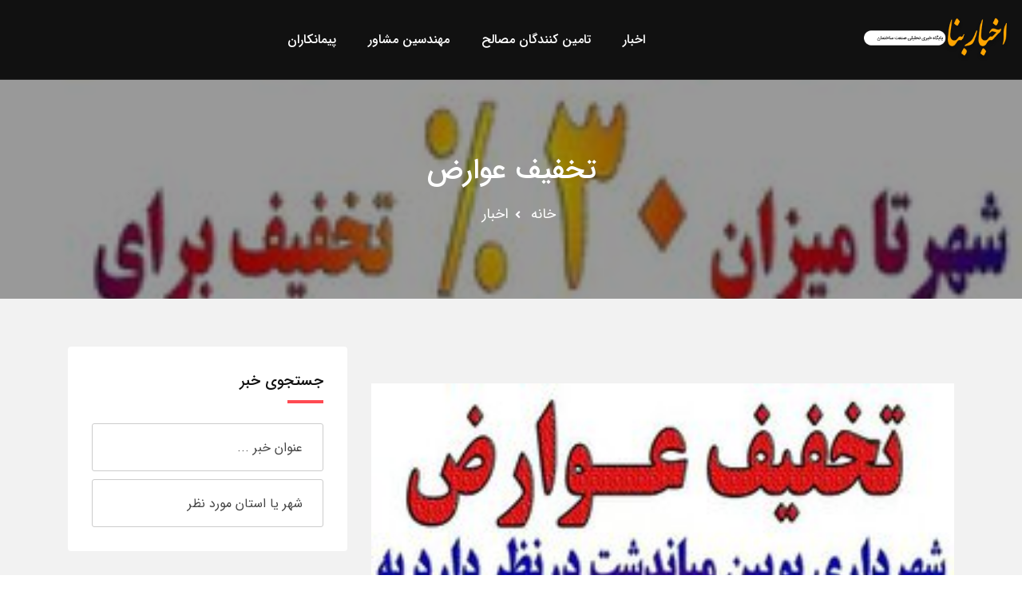

--- FILE ---
content_type: text/html; charset=utf-8
request_url: https://bananews.ir/news/103763/
body_size: 7209
content:
<!DOCTYPE html><html lang="fa"><head><link rel="icon" href="https://bananews.ir/static/bananews/favicon.png"><meta charset="utf-8"><meta name="viewport" content="width=device-width, initial-scale=1, shrink-to-fit=no"><meta http-equiv="X-UA-Compatible" content="ie=edge"><meta name="enamad" content="63374016" /><link rel="stylesheet" href=/static/bananews/css/appv6.css><title>تخفیف عوارض</title><meta name="description" content=""><link rel="canonical" href="https://bananews.ir/news/103763/" /><meta name="twitter:card" content="تخفیف عوارض"><meta name="twitter:title" content="تخفیف عوارض"><meta name="twitter:description" content=""><meta name="description" content=""><meta property="og:description" content=""><meta property="og:image" content="https://bananews.ir/media/post/103763.jpg"><meta name="twitter:image" content="https://bananews.ir/media/post/103763.jpg"></head><body><a href="#wrapper" data-type="section-switch" class="scrollup"><i class="fas fa-angle-double-up"></i></a><div id="wrapper" class="wrapper"><header id="site-header" class="header-one "><div class="header-main header-sticky bg--dark"><div class="container-fluid"><div class="mob-menu-open toggle-menu"><span class="bar"></span><span class="bar"></span><span class="bar"></span><span class="bar"></span></div><div class="row"><div class="col-lg-2 col-5"><div class="site-logo"><a href="/" class="main-logo"><img src="https://bananews.ir/static/bananews/img/logo.png" alt="لوگو بنانیوز"></a><a href="/" class="sticky-logo"><img src="https://bananews.ir/static/bananews/img/logo.png" alt="لوگو بنانیوز"></a></div></div><div class="col-lg-5 col-5 d-lg-flex align-items-center justify-content-end hide_lg"><div class="nav-action-elements"><ul id="profileMenu"></ul></div></div><div class="col-lg-7 col-12 possition-static"><nav class="site-nav"><ul class="site-menu"><li><a  href="/news/">اخبار</a></li><li><a  href="/legal/cat/1/">تامین کنندگان مصالح</a></li><li><a  href="/legal/cat/2/">مهندسین مشاور</a></li><li><a  href="/legal/cat/3/">پیمانکاران</a></li></ul></nav></div><div class="col-lg-3 col-7 d-none d-lg d-lg-flex align-items-center justify-content-end"><div class="nav-action-elements"><ul id="profileMenu2"></ul></div></div></div></div></div></header><!-- Inne Page Banner Area Start Here --><section class="inner-page-banner bg-common inner-page-top-margin overlay-dark-40"  data-bg-image="https://bananews.ir/media/post/103763.jpg" ><div class="container"><div class="row"><div class="col-12"><div class="breadcrumbs-area"><h1>تخفیف عوارض</h1><ul><li><a href="/">خانه</a></li><li><a href="/news/" title="اخبار بنانیوز">اخبار</a></li></ul></div></div></div></div></section><!-- Inne Page Banner Area End Here --><!-- Blog Area Start Here --><section class="single-blog-wrap padding-top-6 padding-bottom-7 bg--accent"><div class="container"><div class="row"><div class="col-lg-8"><div class="single-blog-box"><div class="col-lg-12"><div class="product-box blog-box-layout2"><ins data-revive-zoneid="16" data-revive-id="5f39b7aa9b841b58ffd27ef45a5de3db"></ins><script async src="//daneshin.ir/www/delivery/asyncjs.php"></script></div></div><div class="single-blog-main-thumb"><img src="https://bananews.ir/media/post/103763.jpg" alt="تخفیف عوارض" style="width:100%;"></div><div class="single-blog-content"><ul class="entry-meta"><li><a href="#"><i class="far fa-calendar-alt"></i>پنجشنبه 4 بهمن 1397</a></li><li><a href="#"><i class="fas fa-comments"></i><span>0</span> نظر</a></li></ul><h2 class="item-title">تخفیف عوارض</h2><p><img alt="" src="http://shahrdari-bm.ir/upload/Content/190123_07/photo_2019-01-23_07-49-27.jpg"/></p><a href="http://www.bouinmiandasht.ir/post.aspx?id=802" rel="nofollow" target="_blank">لینک اصل خبر در سایت شهرداری بوئین و میاندشت</a><div style="text-align: center"><div class="addthis_inline_share_toolbox"></div><script type="text/javascript" src="//s7.addthis.com/js/300/addthis_widget.js#pubid=ra-5b32ac85d1a704eb"></script></div><ul class="tag-share"><li><ul class="inner-tag"></ul></li></ul></div><ul class="post-view"><li><a href="/news/103762/" title="فرارسیدن ایام فاطمیه و دهه فجر فاطمی"><i class="fas fa-arrow-right"></i>نوشته قبلی</a></li><li><a href="/news/103764/" title="دستاوردهای چهل ساله انقلاب اسلامی میهمان سری جدید تابلوهای فرهنگ شهروندی">نوشته بعدی<i class="fas fa-arrow-left"></i></a></li></ul><div class="blog-author"><h3 class="inner-item-heading">منبع خبر</h3><div class="media media-none--xs"><img src="https://bananews.ir/media/logo/21fb9172-4526-11ea-a34e-d8d385aa5d02.jpeg" alt="شهرداری بوئین و میاندشت" class="media-img-auto" style="max-width: 130px;"><div class="media-body"><a href=/legal/10137/ title="شهرداری بوئین و میاندشت"><h4 class="author-title">شهرداری بوئین و میاندشت</h4></a><p>شهرداری بوئین و میاندشت یک شهرداری در شهر بوئین و میاندشت می باشد</p><div class="post-date"></div><p></p><ul class="author-social"></ul></div></div></div><div class="leave-comment-box"><div class="single-event-discussion"><h3 class="inner-item-heading">نظرات</h3><form class="discussion-form-box" method="POST"><input type='hidden' name='csrfmiddlewaretoken' value='gLl6wYevgPNchr7djaIzRub00aiku3O442JzyJo2cOFox1ItZ8iEkb93mwnpnrOH' /><input type="hidden" value="103763" name="object_id" /><div class="row gutters-15"><div class="col-md-4 form-group"><input type="text" placeholder="نام" class="form-control" name="name" id="discussion-name"
                    data-error="لطفا نام خود را وارد نمایید" required  oninvalid="setCustomValidity('لطفا مقدار این فیلد را وارد نمایید')" oninput="setCustomValidity('')"><div class="help-block with-errors"></div></div><div class="col-md-4 form-group"><input type="email" placeholder="ایمیل" class="form-control" name="email" id="discussion-email"
                    data-error="لطفا آدرس ایمیل خود را وارد نمایید" required  oninvalid="setCustomValidity('لطفا مقدار این فیلد را وارد نمایید')" oninput="setCustomValidity('')"><div class="help-block with-errors"></div></div><div class="col-md-4 form-group"><input type="text" placeholder="شماره موبایل" class="form-control" name="phone" id="discussion-phone"
                    data-error="لطفا شماره موبایل خود را وارد نمایید" required  oninvalid="setCustomValidity('لطفا مقدار این فیلد را وارد نمایید')" oninput="setCustomValidity('')"><div class="help-block with-errors"></div></div><div class="col-12 form-group"><textarea placeholder="متن پیام" class="textarea form-control" name="message" id="discussion-message"
                        rows="5" cols="20" data-error="لطفا متن پیام خود را وارد نمایید" required  oninvalid="setCustomValidity('لطفا مقدار این فیلد را وارد نمایید')" oninput="setCustomValidity('')"></textarea><div class="help-block with-errors"></div></div><div class="col-12 form-group"><script src='https://www.google.com/recaptcha/api.js?hl=fa' async defer></script><div class="g-recaptcha" data-sitekey="6LfRaEcUAAAAANsdDwRSisTx5ar2IJK6pH3FIHtq" data-callback="enableBtn"></div></div><div class="col-12 form-group margin-b-none" id="enableBtn" name="enableBtn"></div></div></form></div></div></div></div><div class="col-lg-4 sidebar-widget-area sidebar-break-md"><div class="widget widget-box-padding widget-search"><form action="/search" method="GET"><h3 class="widget-title">جستجوی
    
    خبر
    
    
    
    
    
</h3><div class="input-group stylish-input-group" style="margin-bottom: 10px;"><input type="hidden" name="segment" value="news" /><input type="hidden" name="segment_id" value="103763" /><input type="text" name="key" class="form-control" placeholder="عنوان خبر ..."  data-error="لطفا عبارتی برای جستجو وارد نمایید" ></div><div class="input-group stylish-input-group"><input type="text" value="" placeholder="شهر یا استان مورد نظر" class="form-control" name="loc" id="form-email" data-error="شهر یا استان مورد نظر"><span class="input-group-addon"><button type="submit"><span class="flaticon-search" aria-hidden="true"></span></button></span></div></form></div><div class="widget widget-box-padding widget-poster"><div class="item-img"><ins data-revive-zoneid="17" data-revive-id="5f39b7aa9b841b58ffd27ef45a5de3db"></ins></div></div><div class="widget widget-box-padding widget-categories"><h3 class="widget-title">دسته بندی ها</h3><ul class="block-list"><li><a href="/news/cat/256/" title="اخبار مهندسان مشاور"><i class="fas fa-angle-left"></i>اخبار مهندسان مشاور</a></li><li><a href="/news/cat/257/" title="اخبار شهرداری ها"><i class="fas fa-angle-left"></i>اخبار شهرداری ها</a></li><li><a href="/news/cat/258/" title="اخبار شوراهای شهر و روستا"><i class="fas fa-angle-left"></i>اخبار شوراهای شهر و روستا</a></li><li><a href="/news/cat/261/" title="اخبار مسکن و شهرسازی"><i class="fas fa-angle-left"></i>اخبار مسکن و شهرسازی</a></li><li><a href="/news/cat/262/" title="اخبار تولید و توزیع برق"><i class="fas fa-angle-left"></i>اخبار تولید و توزیع برق</a></li><li><a href="/news/cat/189/" title="اخبار مدیریت بحران"><i class="fas fa-angle-left"></i>اخبار مدیریت بحران</a></li><li><a href="/news/cat/190/" title="اخبار آب و فاضلاب"><i class="fas fa-angle-left"></i>اخبار آب و فاضلاب</a></li><li><a href="/news/cat/219/" title="اخبار اقتصاد مسکن"><i class="fas fa-angle-left"></i>اخبار اقتصاد مسکن</a></li><li><a href="/news/cat/221/" title="اخبار محیط زیست"><i class="fas fa-angle-left"></i>اخبار محیط زیست</a></li><li><a href="/news/cat/223/" title="اخبار حمل و نقل"><i class="fas fa-angle-left"></i>اخبار حمل و نقل</a></li><li><a href="/news/cat/228/" title="اخبار گزارش"><i class="fas fa-angle-left"></i>اخبار گزارش</a></li><li><a href="/news/cat/231/" title="اخبار نظام مهندسی"><i class="fas fa-angle-left"></i>اخبار نظام مهندسی</a></li><li><a href="/news/cat/232/" title="اخبار بنیاد مسکن"><i class="fas fa-angle-left"></i>اخبار بنیاد مسکن</a></li><li><a href="/news/cat/233/" title="اخبار انجمن های علمی"><i class="fas fa-angle-left"></i>اخبار انجمن های علمی</a></li><li><a href="/news/cat/235/" title="اخبار ادارات کل راه و شهرسازی"><i class="fas fa-angle-left"></i>اخبار ادارات کل راه و شهرسازی</a></li><li><a href="/news/cat/238/" title="اخبار علمی و پژوهشی"><i class="fas fa-angle-left"></i>اخبار علمی و پژوهشی</a></li><li><a href="/news/cat/244/" title="اخبار وزارت نیرو"><i class="fas fa-angle-left"></i>اخبار وزارت نیرو</a></li><li><a href="/news/cat/246/" title="اخبار وزارت مسکن"><i class="fas fa-angle-left"></i>اخبار وزارت مسکن</a></li><li><a href="/news/cat/249/" title="اخبار صنفی"><i class="fas fa-angle-left"></i>اخبار صنفی</a></li><li><a href="/news/cat/253/" title="اخبار نظام کاردانی"><i class="fas fa-angle-left"></i>اخبار نظام کاردانی</a></li></ul></div><div class="widget widget-box-padding widget-new-rated"><a href="/news/" title="آخرین اخبار بنانیوز"><h3 class="widget-title">آخرین اخبار بنانیوز</h3></a><ul class="block-list"><li class="single-item"><div class="item-img"><a href="/news/354601/" title="اطلاع‌نگاشت| بهسازی و روکش آسفالت بیش از ۲۰۰۰۰ کیلومتر از راه‌های شریانی کشور در سال ۱۴۰۳"><img class="cover_65" src="/media/post/354601.jpg" alt="اطلاع‌نگاشت| بهسازی و روکش آسفالت بیش از ۲۰۰۰۰ کیلومتر از راه‌های شریانی کشور در سال ۱۴۰۳"></a></div><div class="item-content" style="width: 70%;"><h4 class="item-title"><a href="/news/354601/" title="اطلاع‌نگاشت| بهسازی و روکش آسفالت بیش از ۲۰۰۰۰ کیلومتر از راه‌های شریانی کشور در سال ۱۴۰۳">اطلاع‌نگاشت| بهسازی و روکش آسفالت بیش از ۲۰۰۰۰ کیلومتر از راه‌های شریانی کشور در سال ۱۴۰۳</a></h4><div class="item-place"><a href=/legal/10559/ title="پایگاه خبری وزرات راه و شهرسازی">پایگاه خبری وزرات راه و شهرسازی</a></div></div></li><li class="single-item"><div class="item-img"><a href="/news/354600/" title="وضعیت جوی جاده‌ها | پیش‌بینی تغییرات جوی در جاده‌های کشور در روز سه‌شنبه ۱۶ اردیبهشت‌ماه ۱۴۰۴"><img class="cover_65" src="/media/post/354600.jpg" alt="وضعیت جوی جاده‌ها | پیش‌بینی تغییرات جوی در جاده‌های کشور در روز سه‌شنبه ۱۶ اردیبهشت‌ماه ۱۴۰۴"></a></div><div class="item-content" style="width: 70%;"><h4 class="item-title"><a href="/news/354600/" title="وضعیت جوی جاده‌ها | پیش‌بینی تغییرات جوی در جاده‌های کشور در روز سه‌شنبه ۱۶ اردیبهشت‌ماه ۱۴۰۴">وضعیت جوی جاده‌ها | پیش‌بینی تغییرات جوی در جاده‌های کشور در روز سه‌شنبه ۱۶ اردیبهشت‌ماه ۱۴۰۴</a></h4><div class="item-place"><a href=/legal/10559/ title="پایگاه خبری وزرات راه و شهرسازی">پایگاه خبری وزرات راه و شهرسازی</a></div></div></li><li class="single-item"><div class="item-img"><a href="/news/354599/" title="سفر یک روزه وزیر راه و شهرسازی به قطر"><img class="cover_65" src="/media/post/354599.jpg" alt="سفر یک روزه وزیر راه و شهرسازی به قطر"></a></div><div class="item-content" style="width: 70%;"><h4 class="item-title"><a href="/news/354599/" title="سفر یک روزه وزیر راه و شهرسازی به قطر">سفر یک روزه وزیر راه و شهرسازی به قطر</a></h4><div class="item-place"><a href=/legal/10559/ title="پایگاه خبری وزرات راه و شهرسازی">پایگاه خبری وزرات راه و شهرسازی</a></div></div></li><li class="single-item"><div class="item-img"><a href="/news/354598/" title="تحقق وعده وزیر راه و شهرسازی در ارتقای خدمات هواشناسی هوانوردی"><img class="cover_65" src="/media/post/354598.jpg" alt="تحقق وعده وزیر راه و شهرسازی در ارتقای خدمات هواشناسی هوانوردی"></a></div><div class="item-content" style="width: 70%;"><h4 class="item-title"><a href="/news/354598/" title="تحقق وعده وزیر راه و شهرسازی در ارتقای خدمات هواشناسی هوانوردی">تحقق وعده وزیر راه و شهرسازی در ارتقای خدمات هواشناسی هوانوردی</a></h4><div class="item-place"><a href=/legal/10559/ title="پایگاه خبری وزرات راه و شهرسازی">پایگاه خبری وزرات راه و شهرسازی</a></div></div></li><li class="single-item"><div class="item-img"><a href="/news/354597/" title="تشریح اثرات تغییر اقلیم در خلیج فارس"><img class="cover_65" src="/media/post/354597.jpg" alt="تشریح اثرات تغییر اقلیم در خلیج فارس"></a></div><div class="item-content" style="width: 70%;"><h4 class="item-title"><a href="/news/354597/" title="تشریح اثرات تغییر اقلیم در خلیج فارس">تشریح اثرات تغییر اقلیم در خلیج فارس</a></h4><div class="item-place"><a href=/legal/10559/ title="پایگاه خبری وزرات راه و شهرسازی">پایگاه خبری وزرات راه و شهرسازی</a></div></div></li></ul></div><div class="widget widget-box-padding widget-poster"><div class="item-img"><ins data-revive-zoneid="17" data-revive-id="5f39b7aa9b841b58ffd27ef45a5de3db"></ins></div></div><div class="widget widget-box-padding widget-new-rated"><a href="/legal/role/31/" title="رسانه ها"><h3 class="widget-title">رسانه ها</h3></a><ul class="block-list"><li class="single-item"><div class="item-img"><a href=/legal/10547/ title="صدای مهندسی ایران (صما)"><img class="cover_65" src="https://bananews.ir/media/logo/01863800-b806-11e9-ace6-0050560707e6.jpg" alt="صدای مهندسی ایران (صما)"></a></div><div class="item-content" style="width: 70%;"><h4 class="item-title"><a href=/legal/10547/ title="صدای مهندسی ایران (صما)">صدای مهندسی ایران (صما)</a></h4></div></li><li class="single-item"><div class="item-img"><a href=/legal/10559/ title="پایگاه خبری وزرات راه و شهرسازی"><img class="cover_65" src="https://bananews.ir/media/logo/cfd5c70a-b812-11e9-ace6-0050560707e6.jpg" alt="پایگاه خبری وزرات راه و شهرسازی"></a></div><div class="item-content" style="width: 70%;"><h4 class="item-title"><a href=/legal/10559/ title="پایگاه خبری وزرات راه و شهرسازی">پایگاه خبری وزرات راه و شهرسازی</a></h4></div></li><li class="single-item"><div class="item-img"><a href=/legal/10548/ title="مجله آنلاین ساخت و ساز"><img class="cover_65" src="https://bananews.ir/media/logo/29320bc8-b69d-11e9-bd41-0050560707e6.jpg" alt="مجله آنلاین ساخت و ساز"></a></div><div class="item-content" style="width: 70%;"><h4 class="item-title"><a href=/legal/10548/ title="مجله آنلاین ساخت و ساز">مجله آنلاین ساخت و ساز</a></h4></div></li><li class="single-item"><div class="item-img"><a href=/legal/10526/ title="شبکه خبری آب کشور"><img class="cover_65" src="https://bananews.ir/media/logo/39981440-b633-11e9-8655-0050560707e6.png" alt="شبکه خبری آب کشور"></a></div><div class="item-content" style="width: 70%;"><h4 class="item-title"><a href=/legal/10526/ title="شبکه خبری آب کشور">شبکه خبری آب کشور</a></h4></div></li><li class="single-item"><div class="item-img"><a href=/legal/10549/ title="خانه"><img class="cover_65" src="https://bananews.ir/media/logo/d8a7f25c-b69d-11e9-b558-0050560707e6.jpg" alt="خانه"></a></div><div class="item-content" style="width: 70%;"><h4 class="item-title"><a href=/legal/10549/ title="خانه">خانه</a></h4></div></li><li class="single-item"><div class="item-img"><a href=/legal/10554/ title="خبرگزاری تسنیم"><img class="cover_65" src="https://bananews.ir/media/logo/71e37c5a-b80d-11e9-ace6-0050560707e6.png" alt="خبرگزاری تسنیم"></a></div><div class="item-content" style="width: 70%;"><h4 class="item-title"><a href=/legal/10554/ title="خبرگزاری تسنیم">خبرگزاری تسنیم</a></h4></div></li><li class="single-item"><div class="item-img"><a href=/legal/10552/ title="خبرگزاری مهر"><img class="cover_65" src="https://bananews.ir/media/logo/772789a4-b808-11e9-ab61-0050560707e6.jpg" alt="خبرگزاری مهر"></a></div><div class="item-content" style="width: 70%;"><h4 class="item-title"><a href=/legal/10552/ title="خبرگزاری مهر">خبرگزاری مهر</a></h4></div></li><li class="single-item"><div class="item-img"><a href=/legal/10546/ title="پایگاه خبری اخبار ساختمان"><img class="cover_65" src="https://bananews.ir/media/logo/0036303e-b62d-11e9-af00-0050560707e6.png" alt="پایگاه خبری اخبار ساختمان"></a></div><div class="item-content" style="width: 70%;"><h4 class="item-title"><a href=/legal/10546/ title="پایگاه خبری اخبار ساختمان">پایگاه خبری اخبار ساختمان</a></h4></div></li><li class="single-item"><div class="item-img"><a href=/legal/10596/ title="آرمانشهر"><img class="cover_65" src="https://bananews.ir/media/logo/0ade5a84-7bc4-11ec-be64-d8d385aa5d02.jpeg" alt="آرمانشهر"></a></div><div class="item-content" style="width: 70%;"><h4 class="item-title"><a href=/legal/10596/ title="آرمانشهر">آرمانشهر</a></h4></div></li><li class="single-item"><div class="item-img"><a href=/legal/10551/ title="خبرگزاری ایسنا"><img class="cover_65" src="https://bananews.ir/media/logo/96498d2e-b807-11e9-ab61-0050560707e6.jpg" alt="خبرگزاری ایسنا"></a></div><div class="item-content" style="width: 70%;"><h4 class="item-title"><a href=/legal/10551/ title="خبرگزاری ایسنا">خبرگزاری ایسنا</a></h4></div></li><li class="single-item"><div class="item-img"><a href=/legal/10556/ title="روزنامه دنیای اقتصاد"><img class="cover_65" src="https://bananews.ir/media/logo/a0f02fd2-b80f-11e9-ace6-0050560707e6.png" alt="روزنامه دنیای اقتصاد"></a></div><div class="item-content" style="width: 70%;"><h4 class="item-title"><a href=/legal/10556/ title="روزنامه دنیای اقتصاد">روزنامه دنیای اقتصاد</a></h4></div></li><li class="single-item"><div class="item-img"><a href=/legal/5503/ title="پایگاه خبری تحلیلی صنعت ساختمان (بنانیوز)"><img class="cover_65" src="https://bananews.ir/media/logo/9.gif" alt="پایگاه خبری تحلیلی صنعت ساختمان (بنانیوز)"></a></div><div class="item-content" style="width: 70%;"><h4 class="item-title"><a href=/legal/5503/ title="پایگاه خبری تحلیلی صنعت ساختمان (بنانیوز)">پایگاه خبری تحلیلی صنعت ساختمان (بنانیوز)</a></h4></div></li><li class="single-item"><div class="item-img"><a href=/legal/10555/ title="خبرگزاری فارس"><img class="cover_65" src="https://bananews.ir/media/logo/fc3ed930-b80d-11e9-ab61-0050560707e6.jpg" alt="خبرگزاری فارس"></a></div><div class="item-content" style="width: 70%;"><h4 class="item-title"><a href=/legal/10555/ title="خبرگزاری فارس">خبرگزاری فارس</a></h4></div></li><li class="single-item"><div class="item-img"><a href=/legal/10557/ title="خبرگزاری جمهوری اسلامی (ایرنا)"><img class="cover_65" src="https://bananews.ir/media/logo/2c677ae2-b811-11e9-ace6-0050560707e6.png" alt="خبرگزاری جمهوری اسلامی (ایرنا)"></a></div><div class="item-content" style="width: 70%;"><h4 class="item-title"><a href=/legal/10557/ title="خبرگزاری جمهوری اسلامی (ایرنا)">خبرگزاری جمهوری اسلامی (ایرنا)</a></h4></div></li><li class="single-item"><div class="item-img"><a href=/legal/10550/ title="پیام ساختمان"><img class="cover_65" src="https://bananews.ir/media/logo/83982abc-b6a6-11e9-bd41-0050560707e6.jpg" alt="پیام ساختمان"></a></div><div class="item-content" style="width: 70%;"><h4 class="item-title"><a href=/legal/10550/ title="پیام ساختمان">پیام ساختمان</a></h4></div></li><li class="single-item"><div class="item-img"><a href=/legal/10553/ title="باشگاه خبرنگاران جوان"><img class="cover_65" src="https://bananews.ir/media/logo/ba86e6dc-b80c-11e9-ace6-0050560707e6.jpg" alt="باشگاه خبرنگاران جوان"></a></div><div class="item-content" style="width: 70%;"><h4 class="item-title"><a href=/legal/10553/ title="باشگاه خبرنگاران جوان">باشگاه خبرنگاران جوان</a></h4></div></li><li class="single-item"><div class="item-img"><a href=/legal/10558/ title="خبرگزاری کار ایران (ایلنا)"><img class="cover_65" src="https://bananews.ir/media/logo/2ae9f3ce-b812-11e9-ab61-0050560707e6.jpg" alt="خبرگزاری کار ایران (ایلنا)"></a></div><div class="item-content" style="width: 70%;"><h4 class="item-title"><a href=/legal/10558/ title="خبرگزاری کار ایران (ایلنا)">خبرگزاری کار ایران (ایلنا)</a></h4></div></li></ul></div></div></div></div></section><!-- Blog Area End Here --><footer><section class="footer-top-wrap"><div class="container"><div class="row"><div class="single-item col-lg-3 col-md-6 col-12"><div class="footer-box"><div class="footer-logo"><a href="/"><img src="https://bananews.ir/static/bananews/img/logo.png" class="img-fluid" alt="لوگو بنا نیوز"></a></div><div class="footer-about"><p>پایگاه خبری و اطلاع رسانی بنانیوز</p></div><div class="footer-contact-info"><ul><li><i class="fab fa-telegram" style="color: #2775e9;"></i><a href="https://t.me/BanaNews" target="_blank">بنانیوز در تلگرام</a></li></ul></div></div></div><div class="single-item col-lg-3 col-md-6 col-12"><div class="footer-box"><div class="footer-header"><h3>بخش ویژه</h3></div><div class="widget_nav_menu"><ul><li><a href="https://tadbirsaz.org/fa/apply">اپلای دکتری</a></li><li><a href="/news/" title="اخبار عمرانی ایران">اخبار عمرانی ایران</a></li><li><a href="/live/">پخش زنده</a></li><li><a href="/legal/cat/1/">نمایشگاه صنعت ساختمان</a></li></ul></div></div></div><div class="single-item col-lg-3 col-md-6 col-12"><div class="footer-box"><div class="footer-header"><h3>پشتیبانی</h3></div><div class="widget_nav_menu"><ul><li><a href="/about-us/" title="درباره پایگاه خبری ساختمان">درباره ما</a></li><li><a href="/contact-us/" title="تماس با پایگاه خبری صنعت ساختمان">تماس با ما</a></li><li><a href="/p/81585/" title="انتشار اخبار شرکت در بنانیوز">رپورتاژ آگهی در بنانیوز</a></li><li><a href="https://daneshin.ir/website/6">تبلیغات در بنانیوز</a></li></ul></div></div></div><div class="single-item col-lg-3 col-md-6 col-12"><div class="footer-box"><div class="footer-header"><h3>همراهان ما</h3></div><div class="footer-social"><div class="col-lg-6 col-md-6 col-6"><a href="https://www.civilica.com/" title="سیویلیکا"><img src="https://bananews.ir/static/bananews/img/civilica.png" alt="سیویلیکا" /></a></div><div class="col-lg-6 col-md-6 col-6"><div id="div_eRasanehTrustseal_83517"></div><script src="https://trustseal.e-rasaneh.ir/trustseal.js"></script><script>eRasaneh_Trustseal(83517, true);</script></div></div></div></div></div></div></section><section class="footer-bottom-wrap"><div class="container"><div class="copyright">تمامی حقوق این وب سایت متعلق بنانیوز می باشد
            </div></div></section></footer></div><div class="modal fade" id="loginModal" role="dialog"><div class="modal-dialog"><div class="modal-content"><div class="modal-header"><div class="title-default-bold mb-none">ورود</div></div><div id="loginResualt"></div><div class="modal-body"><div class="login-form"><input class="main-input-box" id="login_username" type="text" placeholder="نام کاربری" /><input class="main-input-box" id="login_password" type="password" placeholder="کلمه عبور" /><div class="inline-box mb-5 mt-4"><button class="btn-fill" id="DoLogin" type="submit" value="Login">ورود</button><div><a href="#" data-toggle="modal" data-target="#registerModal">عضویت</a> | 
                        <a href="/remember" style="font-size: 13px;">بازیابی کلمه عبور</a></div></div></div></div></div></div></div><div class="modal fade" id="registerModal" role="dialog"><div class="modal-dialog"><div class="modal-content" style="padding: 30px 30px;"><div class="modal-header"><div class="title-default-bold mb-none">عضویت در بنانیوز</div></div><div class="inline-box mb-5 mt-4" id=registerResualt></div><div class="modal-body" id="registerBody3"><div class="login-form"><p style='color:green'>عضویت شما با موفقیت صورت گرفت.جهت تکمیل فرآیند ثبت نام خود لطفا به ایمیل خود مراجعه نموده و ایمیل دریافتی از جانب ما را تایید نمایید</p></div></div><div class="modal-body" id="registerBody2"><div class="login-form"><p>ما تعدادی از اشخاص هم نام شما پیدا کردیم.چنانچه نام خود را در این لیست پیدا کردید آن را انتخاب نمایید</p><div id="registerStep2Content"></div><div class="inline-box mb-5 mt-4" style="clear: both;"><button class="btn-fill" id="LoginBtn2" type="submit" value="Login">پیدا نکردم. ادامه ثبت نام</button></div></div></div><div class="modal-body" id="registerBody"><form class="login-form"><input class="main-input-box half-w" type="text" id="register_fname" placeholder="نام" /><input class="main-input-box half-w" type="text" id="register_lname" placeholder="نام خانوادگی" /><input class="main-input-box" type="text" id="register_email" placeholder="ایمیل" style="direction: ltr" /><input class="main-input-box half-w" type="text" id="register_mobile" style="direction: ltr" placeholder="تلفن همراه" /><select class="main-input-box half-w" id="register_gender"><option value="1">آقا</option><option value="2">خانم</option></select><input class="main-input-box half-w" type="password" id="register_password" placeholder="کلمه عبور" /><input class="main-input-box half-w" type="password" id="register_re_password" placeholder="تکرار کلمه عبور" /><div class="clearfix"></div><small>وارد کردن تمامی اطلاعات خواسته شده اجباری می باشد</small><div class="inline-box mb-5 mt-4"><button class="btn-fill" id="LoginBtn" type="submit" value="Login">عضویت</button></div></form></div></div></div></div><script src=/static/bananews/js/appv9.js></script><script>
$(document).ready(function(){
$('#registerBody2').slideUp(500);
$('#registerBody3').slideUp(500);
window.CSRF_TOKEN = "gLl6wYevgPNchr7djaIzRub00aiku3O442JzyJo2cOFox1ItZ8iEkb93mwnpnrOH";
});
</script><!-- Global site tag (gtag.js) - Google Analytics --><script async src="https://www.googletagmanager.com/gtag/js?id=UA-432913-2"></script><script>
  window.dataLayer = window.dataLayer || [];
  function gtag(){dataLayer.push(arguments);}
  gtag('js', new Date());
  gtag('config', 'UA-432913-2');
</script><script>
function getCookie(name) {
    var cookieValue = null;
    if (document.cookie && document.cookie !== '') {
        var cookies = document.cookie.split(';');
        for (var i = 0; i < cookies.length; i++) {
            var cookie = cookies[i].trim();
            // Does this cookie string begin with the name we want?
            if (cookie.substring(0, name.length + 1) === (name + '=')) {
                cookieValue = decodeURIComponent(cookie.substring(name.length + 1));
                break;
            }
        }
    }
    return cookieValue;
}
$(document).ready(function(){
    $.post("/ajax/profile_menu",{
        csrfmiddlewaretoken: getCookie("csrftoken")
    },function(obj){
    $('#profileMenu').html(obj);
    $('#profileMenu2').html(obj);
    });
});
</script></body><div class="modal fade in" tabindex="-1" role="dialog" id="GlobalSupportBox"><div class="modal-backdrop fade in" style="height: 755px;"></div><div class="modal-dialog ui-draggable" id="GlobalSupport"><div class="modal-content" style="padding: 0;"><div class="modal-header modal-header-info ui-draggable-handle" style="padding: 15px;margin-bottom: 0;background-color: rgb(0, 103, 0);"><button type="button" class="close" data-dismiss="modal" aria-label="Close"><span aria-hidden="true">×</span></button><h4 class="modal-title" style="color: white;"><span class="fa fa-support fa-lg"></span>  گزارش پیشنهاد/خطا</h4></div><div class="modal-body" style="direction: rtl;padding: 15px;"><div class="row" style="margin: 0;"><select class="col-md-12 form-controls" style="margin-bottom: 10px;" id="support_modal_subject"><option value="">موضوع</option><option value="1">ایراد برنامه نویسی</option><option value="2">ایراد ظاهری</option><option value="3">ایراد فرآیندی</option><option value="4">پیشنهاد/درخواست/طراحی</option><option value="5">سوال</option><option value="6">سایر</option></select><textarea id="support_modal_content" class="col-md-12 form-controls" rows="8" placeholder="توضیحات"></textarea><div id="supportModalPastedImage"></div><br><p>در صورت نیاز میتوانید فایلی را ضمیمه این درخواست نمایید</p><input type="file" id="support_modal_file" /><br></div></div><div class="modal-footer"><p class="red" id="support_modal_warning_p" style="text-align: right;"></p><button type="button" class="btn btn-default btn-primary btn-md" onclick="saveSupport(this)" style="min-width:80px; margin-left:5px;">ارسال</button><button type="button" class="btn btn-default btn-smoke btn-md" data-dismiss="modal" style="min-width:80px; margin-left:5px;">انصراف</button></div></div></div></div></html>

--- FILE ---
content_type: text/html; charset=utf-8
request_url: https://www.google.com/recaptcha/api2/anchor?ar=1&k=6LfRaEcUAAAAANsdDwRSisTx5ar2IJK6pH3FIHtq&co=aHR0cHM6Ly9iYW5hbmV3cy5pcjo0NDM.&hl=fa&v=7gg7H51Q-naNfhmCP3_R47ho&size=normal&anchor-ms=20000&execute-ms=30000&cb=dd3ey2kwa3
body_size: 49395
content:
<!DOCTYPE HTML><html dir="rtl" lang="fa"><head><meta http-equiv="Content-Type" content="text/html; charset=UTF-8">
<meta http-equiv="X-UA-Compatible" content="IE=edge">
<title>reCAPTCHA</title>
<style type="text/css">
/* cyrillic-ext */
@font-face {
  font-family: 'Roboto';
  font-style: normal;
  font-weight: 400;
  font-stretch: 100%;
  src: url(//fonts.gstatic.com/s/roboto/v48/KFO7CnqEu92Fr1ME7kSn66aGLdTylUAMa3GUBHMdazTgWw.woff2) format('woff2');
  unicode-range: U+0460-052F, U+1C80-1C8A, U+20B4, U+2DE0-2DFF, U+A640-A69F, U+FE2E-FE2F;
}
/* cyrillic */
@font-face {
  font-family: 'Roboto';
  font-style: normal;
  font-weight: 400;
  font-stretch: 100%;
  src: url(//fonts.gstatic.com/s/roboto/v48/KFO7CnqEu92Fr1ME7kSn66aGLdTylUAMa3iUBHMdazTgWw.woff2) format('woff2');
  unicode-range: U+0301, U+0400-045F, U+0490-0491, U+04B0-04B1, U+2116;
}
/* greek-ext */
@font-face {
  font-family: 'Roboto';
  font-style: normal;
  font-weight: 400;
  font-stretch: 100%;
  src: url(//fonts.gstatic.com/s/roboto/v48/KFO7CnqEu92Fr1ME7kSn66aGLdTylUAMa3CUBHMdazTgWw.woff2) format('woff2');
  unicode-range: U+1F00-1FFF;
}
/* greek */
@font-face {
  font-family: 'Roboto';
  font-style: normal;
  font-weight: 400;
  font-stretch: 100%;
  src: url(//fonts.gstatic.com/s/roboto/v48/KFO7CnqEu92Fr1ME7kSn66aGLdTylUAMa3-UBHMdazTgWw.woff2) format('woff2');
  unicode-range: U+0370-0377, U+037A-037F, U+0384-038A, U+038C, U+038E-03A1, U+03A3-03FF;
}
/* math */
@font-face {
  font-family: 'Roboto';
  font-style: normal;
  font-weight: 400;
  font-stretch: 100%;
  src: url(//fonts.gstatic.com/s/roboto/v48/KFO7CnqEu92Fr1ME7kSn66aGLdTylUAMawCUBHMdazTgWw.woff2) format('woff2');
  unicode-range: U+0302-0303, U+0305, U+0307-0308, U+0310, U+0312, U+0315, U+031A, U+0326-0327, U+032C, U+032F-0330, U+0332-0333, U+0338, U+033A, U+0346, U+034D, U+0391-03A1, U+03A3-03A9, U+03B1-03C9, U+03D1, U+03D5-03D6, U+03F0-03F1, U+03F4-03F5, U+2016-2017, U+2034-2038, U+203C, U+2040, U+2043, U+2047, U+2050, U+2057, U+205F, U+2070-2071, U+2074-208E, U+2090-209C, U+20D0-20DC, U+20E1, U+20E5-20EF, U+2100-2112, U+2114-2115, U+2117-2121, U+2123-214F, U+2190, U+2192, U+2194-21AE, U+21B0-21E5, U+21F1-21F2, U+21F4-2211, U+2213-2214, U+2216-22FF, U+2308-230B, U+2310, U+2319, U+231C-2321, U+2336-237A, U+237C, U+2395, U+239B-23B7, U+23D0, U+23DC-23E1, U+2474-2475, U+25AF, U+25B3, U+25B7, U+25BD, U+25C1, U+25CA, U+25CC, U+25FB, U+266D-266F, U+27C0-27FF, U+2900-2AFF, U+2B0E-2B11, U+2B30-2B4C, U+2BFE, U+3030, U+FF5B, U+FF5D, U+1D400-1D7FF, U+1EE00-1EEFF;
}
/* symbols */
@font-face {
  font-family: 'Roboto';
  font-style: normal;
  font-weight: 400;
  font-stretch: 100%;
  src: url(//fonts.gstatic.com/s/roboto/v48/KFO7CnqEu92Fr1ME7kSn66aGLdTylUAMaxKUBHMdazTgWw.woff2) format('woff2');
  unicode-range: U+0001-000C, U+000E-001F, U+007F-009F, U+20DD-20E0, U+20E2-20E4, U+2150-218F, U+2190, U+2192, U+2194-2199, U+21AF, U+21E6-21F0, U+21F3, U+2218-2219, U+2299, U+22C4-22C6, U+2300-243F, U+2440-244A, U+2460-24FF, U+25A0-27BF, U+2800-28FF, U+2921-2922, U+2981, U+29BF, U+29EB, U+2B00-2BFF, U+4DC0-4DFF, U+FFF9-FFFB, U+10140-1018E, U+10190-1019C, U+101A0, U+101D0-101FD, U+102E0-102FB, U+10E60-10E7E, U+1D2C0-1D2D3, U+1D2E0-1D37F, U+1F000-1F0FF, U+1F100-1F1AD, U+1F1E6-1F1FF, U+1F30D-1F30F, U+1F315, U+1F31C, U+1F31E, U+1F320-1F32C, U+1F336, U+1F378, U+1F37D, U+1F382, U+1F393-1F39F, U+1F3A7-1F3A8, U+1F3AC-1F3AF, U+1F3C2, U+1F3C4-1F3C6, U+1F3CA-1F3CE, U+1F3D4-1F3E0, U+1F3ED, U+1F3F1-1F3F3, U+1F3F5-1F3F7, U+1F408, U+1F415, U+1F41F, U+1F426, U+1F43F, U+1F441-1F442, U+1F444, U+1F446-1F449, U+1F44C-1F44E, U+1F453, U+1F46A, U+1F47D, U+1F4A3, U+1F4B0, U+1F4B3, U+1F4B9, U+1F4BB, U+1F4BF, U+1F4C8-1F4CB, U+1F4D6, U+1F4DA, U+1F4DF, U+1F4E3-1F4E6, U+1F4EA-1F4ED, U+1F4F7, U+1F4F9-1F4FB, U+1F4FD-1F4FE, U+1F503, U+1F507-1F50B, U+1F50D, U+1F512-1F513, U+1F53E-1F54A, U+1F54F-1F5FA, U+1F610, U+1F650-1F67F, U+1F687, U+1F68D, U+1F691, U+1F694, U+1F698, U+1F6AD, U+1F6B2, U+1F6B9-1F6BA, U+1F6BC, U+1F6C6-1F6CF, U+1F6D3-1F6D7, U+1F6E0-1F6EA, U+1F6F0-1F6F3, U+1F6F7-1F6FC, U+1F700-1F7FF, U+1F800-1F80B, U+1F810-1F847, U+1F850-1F859, U+1F860-1F887, U+1F890-1F8AD, U+1F8B0-1F8BB, U+1F8C0-1F8C1, U+1F900-1F90B, U+1F93B, U+1F946, U+1F984, U+1F996, U+1F9E9, U+1FA00-1FA6F, U+1FA70-1FA7C, U+1FA80-1FA89, U+1FA8F-1FAC6, U+1FACE-1FADC, U+1FADF-1FAE9, U+1FAF0-1FAF8, U+1FB00-1FBFF;
}
/* vietnamese */
@font-face {
  font-family: 'Roboto';
  font-style: normal;
  font-weight: 400;
  font-stretch: 100%;
  src: url(//fonts.gstatic.com/s/roboto/v48/KFO7CnqEu92Fr1ME7kSn66aGLdTylUAMa3OUBHMdazTgWw.woff2) format('woff2');
  unicode-range: U+0102-0103, U+0110-0111, U+0128-0129, U+0168-0169, U+01A0-01A1, U+01AF-01B0, U+0300-0301, U+0303-0304, U+0308-0309, U+0323, U+0329, U+1EA0-1EF9, U+20AB;
}
/* latin-ext */
@font-face {
  font-family: 'Roboto';
  font-style: normal;
  font-weight: 400;
  font-stretch: 100%;
  src: url(//fonts.gstatic.com/s/roboto/v48/KFO7CnqEu92Fr1ME7kSn66aGLdTylUAMa3KUBHMdazTgWw.woff2) format('woff2');
  unicode-range: U+0100-02BA, U+02BD-02C5, U+02C7-02CC, U+02CE-02D7, U+02DD-02FF, U+0304, U+0308, U+0329, U+1D00-1DBF, U+1E00-1E9F, U+1EF2-1EFF, U+2020, U+20A0-20AB, U+20AD-20C0, U+2113, U+2C60-2C7F, U+A720-A7FF;
}
/* latin */
@font-face {
  font-family: 'Roboto';
  font-style: normal;
  font-weight: 400;
  font-stretch: 100%;
  src: url(//fonts.gstatic.com/s/roboto/v48/KFO7CnqEu92Fr1ME7kSn66aGLdTylUAMa3yUBHMdazQ.woff2) format('woff2');
  unicode-range: U+0000-00FF, U+0131, U+0152-0153, U+02BB-02BC, U+02C6, U+02DA, U+02DC, U+0304, U+0308, U+0329, U+2000-206F, U+20AC, U+2122, U+2191, U+2193, U+2212, U+2215, U+FEFF, U+FFFD;
}
/* cyrillic-ext */
@font-face {
  font-family: 'Roboto';
  font-style: normal;
  font-weight: 500;
  font-stretch: 100%;
  src: url(//fonts.gstatic.com/s/roboto/v48/KFO7CnqEu92Fr1ME7kSn66aGLdTylUAMa3GUBHMdazTgWw.woff2) format('woff2');
  unicode-range: U+0460-052F, U+1C80-1C8A, U+20B4, U+2DE0-2DFF, U+A640-A69F, U+FE2E-FE2F;
}
/* cyrillic */
@font-face {
  font-family: 'Roboto';
  font-style: normal;
  font-weight: 500;
  font-stretch: 100%;
  src: url(//fonts.gstatic.com/s/roboto/v48/KFO7CnqEu92Fr1ME7kSn66aGLdTylUAMa3iUBHMdazTgWw.woff2) format('woff2');
  unicode-range: U+0301, U+0400-045F, U+0490-0491, U+04B0-04B1, U+2116;
}
/* greek-ext */
@font-face {
  font-family: 'Roboto';
  font-style: normal;
  font-weight: 500;
  font-stretch: 100%;
  src: url(//fonts.gstatic.com/s/roboto/v48/KFO7CnqEu92Fr1ME7kSn66aGLdTylUAMa3CUBHMdazTgWw.woff2) format('woff2');
  unicode-range: U+1F00-1FFF;
}
/* greek */
@font-face {
  font-family: 'Roboto';
  font-style: normal;
  font-weight: 500;
  font-stretch: 100%;
  src: url(//fonts.gstatic.com/s/roboto/v48/KFO7CnqEu92Fr1ME7kSn66aGLdTylUAMa3-UBHMdazTgWw.woff2) format('woff2');
  unicode-range: U+0370-0377, U+037A-037F, U+0384-038A, U+038C, U+038E-03A1, U+03A3-03FF;
}
/* math */
@font-face {
  font-family: 'Roboto';
  font-style: normal;
  font-weight: 500;
  font-stretch: 100%;
  src: url(//fonts.gstatic.com/s/roboto/v48/KFO7CnqEu92Fr1ME7kSn66aGLdTylUAMawCUBHMdazTgWw.woff2) format('woff2');
  unicode-range: U+0302-0303, U+0305, U+0307-0308, U+0310, U+0312, U+0315, U+031A, U+0326-0327, U+032C, U+032F-0330, U+0332-0333, U+0338, U+033A, U+0346, U+034D, U+0391-03A1, U+03A3-03A9, U+03B1-03C9, U+03D1, U+03D5-03D6, U+03F0-03F1, U+03F4-03F5, U+2016-2017, U+2034-2038, U+203C, U+2040, U+2043, U+2047, U+2050, U+2057, U+205F, U+2070-2071, U+2074-208E, U+2090-209C, U+20D0-20DC, U+20E1, U+20E5-20EF, U+2100-2112, U+2114-2115, U+2117-2121, U+2123-214F, U+2190, U+2192, U+2194-21AE, U+21B0-21E5, U+21F1-21F2, U+21F4-2211, U+2213-2214, U+2216-22FF, U+2308-230B, U+2310, U+2319, U+231C-2321, U+2336-237A, U+237C, U+2395, U+239B-23B7, U+23D0, U+23DC-23E1, U+2474-2475, U+25AF, U+25B3, U+25B7, U+25BD, U+25C1, U+25CA, U+25CC, U+25FB, U+266D-266F, U+27C0-27FF, U+2900-2AFF, U+2B0E-2B11, U+2B30-2B4C, U+2BFE, U+3030, U+FF5B, U+FF5D, U+1D400-1D7FF, U+1EE00-1EEFF;
}
/* symbols */
@font-face {
  font-family: 'Roboto';
  font-style: normal;
  font-weight: 500;
  font-stretch: 100%;
  src: url(//fonts.gstatic.com/s/roboto/v48/KFO7CnqEu92Fr1ME7kSn66aGLdTylUAMaxKUBHMdazTgWw.woff2) format('woff2');
  unicode-range: U+0001-000C, U+000E-001F, U+007F-009F, U+20DD-20E0, U+20E2-20E4, U+2150-218F, U+2190, U+2192, U+2194-2199, U+21AF, U+21E6-21F0, U+21F3, U+2218-2219, U+2299, U+22C4-22C6, U+2300-243F, U+2440-244A, U+2460-24FF, U+25A0-27BF, U+2800-28FF, U+2921-2922, U+2981, U+29BF, U+29EB, U+2B00-2BFF, U+4DC0-4DFF, U+FFF9-FFFB, U+10140-1018E, U+10190-1019C, U+101A0, U+101D0-101FD, U+102E0-102FB, U+10E60-10E7E, U+1D2C0-1D2D3, U+1D2E0-1D37F, U+1F000-1F0FF, U+1F100-1F1AD, U+1F1E6-1F1FF, U+1F30D-1F30F, U+1F315, U+1F31C, U+1F31E, U+1F320-1F32C, U+1F336, U+1F378, U+1F37D, U+1F382, U+1F393-1F39F, U+1F3A7-1F3A8, U+1F3AC-1F3AF, U+1F3C2, U+1F3C4-1F3C6, U+1F3CA-1F3CE, U+1F3D4-1F3E0, U+1F3ED, U+1F3F1-1F3F3, U+1F3F5-1F3F7, U+1F408, U+1F415, U+1F41F, U+1F426, U+1F43F, U+1F441-1F442, U+1F444, U+1F446-1F449, U+1F44C-1F44E, U+1F453, U+1F46A, U+1F47D, U+1F4A3, U+1F4B0, U+1F4B3, U+1F4B9, U+1F4BB, U+1F4BF, U+1F4C8-1F4CB, U+1F4D6, U+1F4DA, U+1F4DF, U+1F4E3-1F4E6, U+1F4EA-1F4ED, U+1F4F7, U+1F4F9-1F4FB, U+1F4FD-1F4FE, U+1F503, U+1F507-1F50B, U+1F50D, U+1F512-1F513, U+1F53E-1F54A, U+1F54F-1F5FA, U+1F610, U+1F650-1F67F, U+1F687, U+1F68D, U+1F691, U+1F694, U+1F698, U+1F6AD, U+1F6B2, U+1F6B9-1F6BA, U+1F6BC, U+1F6C6-1F6CF, U+1F6D3-1F6D7, U+1F6E0-1F6EA, U+1F6F0-1F6F3, U+1F6F7-1F6FC, U+1F700-1F7FF, U+1F800-1F80B, U+1F810-1F847, U+1F850-1F859, U+1F860-1F887, U+1F890-1F8AD, U+1F8B0-1F8BB, U+1F8C0-1F8C1, U+1F900-1F90B, U+1F93B, U+1F946, U+1F984, U+1F996, U+1F9E9, U+1FA00-1FA6F, U+1FA70-1FA7C, U+1FA80-1FA89, U+1FA8F-1FAC6, U+1FACE-1FADC, U+1FADF-1FAE9, U+1FAF0-1FAF8, U+1FB00-1FBFF;
}
/* vietnamese */
@font-face {
  font-family: 'Roboto';
  font-style: normal;
  font-weight: 500;
  font-stretch: 100%;
  src: url(//fonts.gstatic.com/s/roboto/v48/KFO7CnqEu92Fr1ME7kSn66aGLdTylUAMa3OUBHMdazTgWw.woff2) format('woff2');
  unicode-range: U+0102-0103, U+0110-0111, U+0128-0129, U+0168-0169, U+01A0-01A1, U+01AF-01B0, U+0300-0301, U+0303-0304, U+0308-0309, U+0323, U+0329, U+1EA0-1EF9, U+20AB;
}
/* latin-ext */
@font-face {
  font-family: 'Roboto';
  font-style: normal;
  font-weight: 500;
  font-stretch: 100%;
  src: url(//fonts.gstatic.com/s/roboto/v48/KFO7CnqEu92Fr1ME7kSn66aGLdTylUAMa3KUBHMdazTgWw.woff2) format('woff2');
  unicode-range: U+0100-02BA, U+02BD-02C5, U+02C7-02CC, U+02CE-02D7, U+02DD-02FF, U+0304, U+0308, U+0329, U+1D00-1DBF, U+1E00-1E9F, U+1EF2-1EFF, U+2020, U+20A0-20AB, U+20AD-20C0, U+2113, U+2C60-2C7F, U+A720-A7FF;
}
/* latin */
@font-face {
  font-family: 'Roboto';
  font-style: normal;
  font-weight: 500;
  font-stretch: 100%;
  src: url(//fonts.gstatic.com/s/roboto/v48/KFO7CnqEu92Fr1ME7kSn66aGLdTylUAMa3yUBHMdazQ.woff2) format('woff2');
  unicode-range: U+0000-00FF, U+0131, U+0152-0153, U+02BB-02BC, U+02C6, U+02DA, U+02DC, U+0304, U+0308, U+0329, U+2000-206F, U+20AC, U+2122, U+2191, U+2193, U+2212, U+2215, U+FEFF, U+FFFD;
}
/* cyrillic-ext */
@font-face {
  font-family: 'Roboto';
  font-style: normal;
  font-weight: 900;
  font-stretch: 100%;
  src: url(//fonts.gstatic.com/s/roboto/v48/KFO7CnqEu92Fr1ME7kSn66aGLdTylUAMa3GUBHMdazTgWw.woff2) format('woff2');
  unicode-range: U+0460-052F, U+1C80-1C8A, U+20B4, U+2DE0-2DFF, U+A640-A69F, U+FE2E-FE2F;
}
/* cyrillic */
@font-face {
  font-family: 'Roboto';
  font-style: normal;
  font-weight: 900;
  font-stretch: 100%;
  src: url(//fonts.gstatic.com/s/roboto/v48/KFO7CnqEu92Fr1ME7kSn66aGLdTylUAMa3iUBHMdazTgWw.woff2) format('woff2');
  unicode-range: U+0301, U+0400-045F, U+0490-0491, U+04B0-04B1, U+2116;
}
/* greek-ext */
@font-face {
  font-family: 'Roboto';
  font-style: normal;
  font-weight: 900;
  font-stretch: 100%;
  src: url(//fonts.gstatic.com/s/roboto/v48/KFO7CnqEu92Fr1ME7kSn66aGLdTylUAMa3CUBHMdazTgWw.woff2) format('woff2');
  unicode-range: U+1F00-1FFF;
}
/* greek */
@font-face {
  font-family: 'Roboto';
  font-style: normal;
  font-weight: 900;
  font-stretch: 100%;
  src: url(//fonts.gstatic.com/s/roboto/v48/KFO7CnqEu92Fr1ME7kSn66aGLdTylUAMa3-UBHMdazTgWw.woff2) format('woff2');
  unicode-range: U+0370-0377, U+037A-037F, U+0384-038A, U+038C, U+038E-03A1, U+03A3-03FF;
}
/* math */
@font-face {
  font-family: 'Roboto';
  font-style: normal;
  font-weight: 900;
  font-stretch: 100%;
  src: url(//fonts.gstatic.com/s/roboto/v48/KFO7CnqEu92Fr1ME7kSn66aGLdTylUAMawCUBHMdazTgWw.woff2) format('woff2');
  unicode-range: U+0302-0303, U+0305, U+0307-0308, U+0310, U+0312, U+0315, U+031A, U+0326-0327, U+032C, U+032F-0330, U+0332-0333, U+0338, U+033A, U+0346, U+034D, U+0391-03A1, U+03A3-03A9, U+03B1-03C9, U+03D1, U+03D5-03D6, U+03F0-03F1, U+03F4-03F5, U+2016-2017, U+2034-2038, U+203C, U+2040, U+2043, U+2047, U+2050, U+2057, U+205F, U+2070-2071, U+2074-208E, U+2090-209C, U+20D0-20DC, U+20E1, U+20E5-20EF, U+2100-2112, U+2114-2115, U+2117-2121, U+2123-214F, U+2190, U+2192, U+2194-21AE, U+21B0-21E5, U+21F1-21F2, U+21F4-2211, U+2213-2214, U+2216-22FF, U+2308-230B, U+2310, U+2319, U+231C-2321, U+2336-237A, U+237C, U+2395, U+239B-23B7, U+23D0, U+23DC-23E1, U+2474-2475, U+25AF, U+25B3, U+25B7, U+25BD, U+25C1, U+25CA, U+25CC, U+25FB, U+266D-266F, U+27C0-27FF, U+2900-2AFF, U+2B0E-2B11, U+2B30-2B4C, U+2BFE, U+3030, U+FF5B, U+FF5D, U+1D400-1D7FF, U+1EE00-1EEFF;
}
/* symbols */
@font-face {
  font-family: 'Roboto';
  font-style: normal;
  font-weight: 900;
  font-stretch: 100%;
  src: url(//fonts.gstatic.com/s/roboto/v48/KFO7CnqEu92Fr1ME7kSn66aGLdTylUAMaxKUBHMdazTgWw.woff2) format('woff2');
  unicode-range: U+0001-000C, U+000E-001F, U+007F-009F, U+20DD-20E0, U+20E2-20E4, U+2150-218F, U+2190, U+2192, U+2194-2199, U+21AF, U+21E6-21F0, U+21F3, U+2218-2219, U+2299, U+22C4-22C6, U+2300-243F, U+2440-244A, U+2460-24FF, U+25A0-27BF, U+2800-28FF, U+2921-2922, U+2981, U+29BF, U+29EB, U+2B00-2BFF, U+4DC0-4DFF, U+FFF9-FFFB, U+10140-1018E, U+10190-1019C, U+101A0, U+101D0-101FD, U+102E0-102FB, U+10E60-10E7E, U+1D2C0-1D2D3, U+1D2E0-1D37F, U+1F000-1F0FF, U+1F100-1F1AD, U+1F1E6-1F1FF, U+1F30D-1F30F, U+1F315, U+1F31C, U+1F31E, U+1F320-1F32C, U+1F336, U+1F378, U+1F37D, U+1F382, U+1F393-1F39F, U+1F3A7-1F3A8, U+1F3AC-1F3AF, U+1F3C2, U+1F3C4-1F3C6, U+1F3CA-1F3CE, U+1F3D4-1F3E0, U+1F3ED, U+1F3F1-1F3F3, U+1F3F5-1F3F7, U+1F408, U+1F415, U+1F41F, U+1F426, U+1F43F, U+1F441-1F442, U+1F444, U+1F446-1F449, U+1F44C-1F44E, U+1F453, U+1F46A, U+1F47D, U+1F4A3, U+1F4B0, U+1F4B3, U+1F4B9, U+1F4BB, U+1F4BF, U+1F4C8-1F4CB, U+1F4D6, U+1F4DA, U+1F4DF, U+1F4E3-1F4E6, U+1F4EA-1F4ED, U+1F4F7, U+1F4F9-1F4FB, U+1F4FD-1F4FE, U+1F503, U+1F507-1F50B, U+1F50D, U+1F512-1F513, U+1F53E-1F54A, U+1F54F-1F5FA, U+1F610, U+1F650-1F67F, U+1F687, U+1F68D, U+1F691, U+1F694, U+1F698, U+1F6AD, U+1F6B2, U+1F6B9-1F6BA, U+1F6BC, U+1F6C6-1F6CF, U+1F6D3-1F6D7, U+1F6E0-1F6EA, U+1F6F0-1F6F3, U+1F6F7-1F6FC, U+1F700-1F7FF, U+1F800-1F80B, U+1F810-1F847, U+1F850-1F859, U+1F860-1F887, U+1F890-1F8AD, U+1F8B0-1F8BB, U+1F8C0-1F8C1, U+1F900-1F90B, U+1F93B, U+1F946, U+1F984, U+1F996, U+1F9E9, U+1FA00-1FA6F, U+1FA70-1FA7C, U+1FA80-1FA89, U+1FA8F-1FAC6, U+1FACE-1FADC, U+1FADF-1FAE9, U+1FAF0-1FAF8, U+1FB00-1FBFF;
}
/* vietnamese */
@font-face {
  font-family: 'Roboto';
  font-style: normal;
  font-weight: 900;
  font-stretch: 100%;
  src: url(//fonts.gstatic.com/s/roboto/v48/KFO7CnqEu92Fr1ME7kSn66aGLdTylUAMa3OUBHMdazTgWw.woff2) format('woff2');
  unicode-range: U+0102-0103, U+0110-0111, U+0128-0129, U+0168-0169, U+01A0-01A1, U+01AF-01B0, U+0300-0301, U+0303-0304, U+0308-0309, U+0323, U+0329, U+1EA0-1EF9, U+20AB;
}
/* latin-ext */
@font-face {
  font-family: 'Roboto';
  font-style: normal;
  font-weight: 900;
  font-stretch: 100%;
  src: url(//fonts.gstatic.com/s/roboto/v48/KFO7CnqEu92Fr1ME7kSn66aGLdTylUAMa3KUBHMdazTgWw.woff2) format('woff2');
  unicode-range: U+0100-02BA, U+02BD-02C5, U+02C7-02CC, U+02CE-02D7, U+02DD-02FF, U+0304, U+0308, U+0329, U+1D00-1DBF, U+1E00-1E9F, U+1EF2-1EFF, U+2020, U+20A0-20AB, U+20AD-20C0, U+2113, U+2C60-2C7F, U+A720-A7FF;
}
/* latin */
@font-face {
  font-family: 'Roboto';
  font-style: normal;
  font-weight: 900;
  font-stretch: 100%;
  src: url(//fonts.gstatic.com/s/roboto/v48/KFO7CnqEu92Fr1ME7kSn66aGLdTylUAMa3yUBHMdazQ.woff2) format('woff2');
  unicode-range: U+0000-00FF, U+0131, U+0152-0153, U+02BB-02BC, U+02C6, U+02DA, U+02DC, U+0304, U+0308, U+0329, U+2000-206F, U+20AC, U+2122, U+2191, U+2193, U+2212, U+2215, U+FEFF, U+FFFD;
}

</style>
<link rel="stylesheet" type="text/css" href="https://www.gstatic.com/recaptcha/releases/7gg7H51Q-naNfhmCP3_R47ho/styles__rtl.css">
<script nonce="CeCiS_1Mx3sYBzJMs_5TgA" type="text/javascript">window['__recaptcha_api'] = 'https://www.google.com/recaptcha/api2/';</script>
<script type="text/javascript" src="https://www.gstatic.com/recaptcha/releases/7gg7H51Q-naNfhmCP3_R47ho/recaptcha__fa.js" nonce="CeCiS_1Mx3sYBzJMs_5TgA">
      
    </script></head>
<body><div id="rc-anchor-alert" class="rc-anchor-alert"></div>
<input type="hidden" id="recaptcha-token" value="[base64]">
<script type="text/javascript" nonce="CeCiS_1Mx3sYBzJMs_5TgA">
      recaptcha.anchor.Main.init("[\x22ainput\x22,[\x22bgdata\x22,\x22\x22,\[base64]/[base64]/[base64]/[base64]/[base64]/[base64]/[base64]/[base64]/[base64]/[base64]\\u003d\x22,\[base64]\x22,\[base64]/worCrUhHBHXDs8KcGgLDkUh1fiPDosOZwpPDm8OLwoLClinCvMK0NgXCnMK/wqQOw4vDlUBzw6UhM8K/XsKXworDusKCUn9/w5XDtyQIUBJ2ecK8w6kcd8O7wofCmU7DoThCbcOuOT3CpcOXwrXDkMKrwofDihxAWyl1WQVYRcKiw5Z1H2TDssKzO8KdQRXCgwrCnxvCh8Okw5DCjgXDr8K5wpLCqMO6MMOmGcOwFmHDsHodR8KAw5TDqMKBwqPDnMKlw5BpwrlRw7PClsKlZsK7wo/Ch27ChcKcY3PDt8OewqY9EizCuMKEBsOdG8K5w5HCp8K7QDnCjUrCmMKuw5k/[base64]/DnMKowrHCjE8jFcOBMkh7w4DCtsKnwqjDoMOiwprDuMKxwoszw4pmW8Ksw7TCrycVVlYcw5EwfcKYwoDCgsK/w7RvwrPClsOeccOAwrPCl8OAR1/DlMKYwqsww4Aow4ZXUG4YwqVtI38ODMKhZUjDrkQvIEQVw5jDjMO7bcOrZMOsw70Iw65mw7LCt8KwwonCqcKACx7DrFrDuStSdyjCqMO5wrszYi1aw5jClEdRwpPCncKxIMOXwpILwoNKwpZOwpt0wpvDgkfCh2nDkR/DnS7CrxtEFcOdB8K1SlvDoBzDqhgsAcKEwrXCksKqw5YLZMOdP8ORwrXCiMKeNkXDi8OHwqQ7wrV8w4DCvMOSR1LCh8KCI8Oow4LDgcOOwroQwpwRNzHDvsK1ZUzCpjnCqVIVQWZoXcOiw5vCsG9ja0/[base64]/DjMKYw4PCvRsiw4gwAcKRdhLCrMKJw68jG8OEDAfDvE1RDHldeMKhw4tECCPDrGfClzplBw5SfQLDsMOYwpzCk1rCoBwBaCxUwqQHOFYswrHCmMKUwpoCw4BJw4LDosKMwrUKw640wpvDoAbCny/ChsKjwofDhBrCmH/DlsKFw5kbwrdxwqlvKMOmwrjDhhQgBMKBw48YXcOPGMO3YsO5VgFbGcKRJsO7YmgibVlww7txw57Dl31mXcKTM3Q/wqJcE3LCnjTDhcOewp0qwpvCnMKVwoXDlW3DoHJnwqofV8OFw7RRw5XDscOpLMKhw6PClQcCw5Q6EMOTw5chfGVMw5rDksKxNMO1w4Q2awrCosOJW8Kfw73CpMOLw5tbDMOsw7zCocKGW8KSZC7DnMKgwoHClDTDjwrCnsKgwr/CkMOSWMOGwrDCscOSd1vCvWfDuXTDscO5wp1MwrHDtS0Ew7xZwrR1TsKOw4/CmjPDk8OWGMKsC2F6FsKgRinCkMKRTiBxJMOCJsK9w6obwqHCnRM/GsO/w7Rpc3jDnsKyw7LChMK6wqdnw4PCnl4Vc8K5w5V3fj/Dt8ObHsKIwr/[base64]/[base64]/Dq1kRw5cIdsKcEWVRwpnDrcKMaHojWy/DqMKaTkHCtyjDgsKxRsOfVUkSwqx0AcKuwoXCuQlgCcOiOcKWGHLCk8OFwpd5w5fDiFnDnsKkwqdEbz4VwpDDmMKow700w7VmOMONazBuwoHDosOOEV7DlgLDqB1/[base64]/[base64]/DvMKKwrrDhcOdwqclP8O+wrTDtgQgGhfDmBYiw5xqwrgAwpXCpGjCncOhw4TDsl1dwp/[base64]/DoMKtL8OTUAY0C8KJw4tIw7jDpcKQw6E2w67Ds8O4w7fCi2ZadhJKYRlNCxDDmMOIw5nCtMOBUwJYAjfDn8KFAkx8w70Tanxdwr4FUysSDMKEw6LCsCERdcOkRsKGZsK2w7xww4HDgS1Ww6vDqMOcYcKoF8KZBsO4wo4iRj/DmUXCmMKiHsO/IAXCn2EHMgVVwpE0w4zDtMKYw7lxfcOQwrE5w7/DhwxXwqfDnS7Dn8OxNhlbwotTI2p1w7rCqHXDs8KdesOOfBx0YsO3wpvDgCHDmMKcB8Kpw67Cmg/DqHQyccK0ZmbDlMK3woMow7HDkUXDvkJyw6p5fhrDlcKdB8Kjw5bDizROZBQlXcKcQMOpJy/Cu8KcBcOQw7ppYcKrwqhJasKRwogjYGnDmsKlw7DCocOrwqc7eTkXwpzDrA1pC3jCgH4BwoV1wpbDmlhCwrUwJy9Sw5MZwpDChsKNw5HDq3NKwrJ8SsOTw7MrRcOww6HDtMOxfMKMw71yCXclwrPDiMOHaU3CnMKow4MLw5fDum9Pwo9ubMKhwo/CtMKkIcKDPzLCmVd+X0rCqcKqDGbDgUnDvMK7wrrDn8OKw6U3YibCimPCkF8dw6VMSsKfFcKmXEPCtcKSwp8DwqVidBbDsm3CpMO/ExdiQjI/Dw7Dh8OawoJ9w4/CpcKSwp8mDiY2OVQdYcO3I8Oiw5lRXcKXw7xSwoZWw6DDjQjDsknCvMKsHEsaw6vClzJuw6bDlsKww5Iww4sCM8Kuwq50AMKcw71Hw5zDgMOVG8ONw63DtsOgfMKxNsK/bcO3PwTCjirDvWd/w5XCgGp9L3/CosOOcsOuw444w6E1XsOawonDpMKWZz/Cpwk/w5XDuCzDkHkgwrVGw5rCpks8Q1wkwpvDt1tBwpDDuMKvw4ZIwpMCw5fCkcKccjYjLgrDmVdwW8OaO8OaaQnCt8K7XHxAw7HDpsO2w6bCmnTDu8KGUF4Owolowp7CpXrDocO9w5jCg8KMwrnDv8KuwodtdsKMJ3tmwoIqU3hMw587wq/Du8Kew6x0EsK4W8O1OcKySWLCoE/DoD0iw7nCt8O0Qj8+QG/DkCk8OV7CkMKbH2bDsybChmjCuHILw59jcBPCm8OCb8K4w7zDqMKFw5rCh08OJsKGQyPDicKRw6vCijPCph/ClMK4T8KXS8Klw5h2wq/Dsj1CH1BbwrhrwoxCC0VTLFBaw6Y0w6EPw6PDl19VNVLCicO0w71zwo5Cw7vClMKIw6DDpsKCZMKKVg56w6B8w78/[base64]/CoHNZZcOSVsOBLcO/UcKscGTDribDmU/DiGLDjwnDnsOxw7BCwr5UwqvCtsKHw7zCk25Uw4hULMKqwobChcOowqzCiB4ZMcKGRMKWw6EsPyfDucOAw4wzGcKRXsOHBFDDhsKLw7RkUmBXWj/CrH/Dv8K3OCHCp1Nmw4bDlz7DjTTClMKEEFfCu2jCocKaFEAMwpt6w5k/WcKWeR1YwrzCiXHCnsOZLw7CsgnCmhB4w6rDhHTCuMKgwp7Cvx9Qb8KkWcKvwq1MScKwwqMHUsKOwqHCpQN/MHk9BGrDuhN/wroRaUczLho6wo0dwrXDtT1SDcOfZjbDuTnCjn3Dt8KMScKVw6BERmUYw6cOH15masOgEX0Iwq/DqjI+woNsVsOVNiwtBMOCw7rDlsOzwpHDjsOLSMOJwpMFYcOCw7rDkMOWwrnDoW0kXzjDjkkiwp7ClnvDkDApwpMhHsO5wrHDvMOrw6XCrMOYK1LDgRI/w4vDlcODAMOrwrM9wrDDnE/DqTjDmxnCpkRfXMOweQfDo3Z8wonDojomwphaw6kID0TDhcKvJMKndsKQfsObSMORbsKYcHRTOsKue8OvC2NOw7LCoiPCg2jCih3CmlHDk0Viw7w2HsO/S1knwrfDuw5XC17CsHsSwrHDiWPDjsOow7vDvkJQw5DCizxIwojCn8Oqw5/DmMKOBTbClcKgNmENwo9xwr50wq/Dh1/[base64]/[base64]/DgsKAeMORFFJCw53CqDwASMKuwr/DiMOWw6rCjcKNbcKJwoLDk8KkDcK4wq3CsMKiw6DDpUoIWHkzw4/DoRvCjipzw7MvPmtRwrUINcKBwq4yw5LDgMKcHMKOI1R+OVXCu8OYDit7XMO3woQWNsKNwp7Di0hma8KOFcKOw6DDmi7Cv8Obw6olWsOdwoXDnVR1wovCt8OrwpwRDzh0SMO1WzXCv1EKwpMgw5XCgCDCsg3Dv8K/w7YPwq/DnUvCiMKMw6zCgyDDi8OIXMO0w5cQf1nCh8KQZjkGwrNbw4/CqsOuw4vCq8Ovd8KQwrRzRjbDoMOQVsKIY8OZMsOXwpnCgW/CqMK1w6fCv3leLVEqw7VJVSvCk8K3EVtAN1FEw6Jzw7DCscOcdirCgMO6CWLDicOYw4nCnH/CgcKeUcKoacKdwoJJwpsLw5HDgiTCoyrCmsKJw6RtVW5vYMKAwozDgXnDvsKiG2/DtHoxw4XCtcOGwoouwprCq8OPw7zDkhPDlXwHUHzCry0gAcKsXcOcw6Q0UMKoS8OxN10/w7/ChMO9fQ3CrcK9wqQ/fVrDlcOIw5pZwqUjdsOVKcOWNgzCjhdIMMKEw43DqEx7XcOnIMOWw5YZesOnwpUOE1AOwrIzGTvCqMOaw4JyQC/Dn21kIxfDgwo9UcOEwrPDr1Ezw6PDsMOSw4MGA8OTw5LDl8OgPcOKw5XDpTbDkBZ9UMKRwrIrw4F7GsKKwo0NSMKKw6LCvFUNGxLCtTlIQUlowrnDvHvCr8Ouw5jDo1gOO8KFP13CvXDDrhjDhwTDoxTDrMKPw7XDkCl2wowSfMO0wrfCvGjCvsOBdMOiw4/DuD1gTU3Di8KGwpjDnUxVEV7DqMKJY8KVw5tPwq/[base64]/wpjDtsOCHsOOUCrDm8Kxdl1Mw4nDgDzCiMKNBMKSw7NCwoLCicOIw6UowpHCiTMkFsOxwoE0FQViS0dJF2kQHsKPwp15WF/[base64]/DjMOCw4TCjsKWEFTCl8K4wqgCw7bCl8OVwofDrk3CjcOEwrrCvQbDtsOow7HDsy/DnMOzKE7DtcK2wrLCt2DDsgjCqCMlw5UmC8OAXsKwwrHDmRfDkMOhw5lPGsKywoHCt8KQbzw7wpzDtFPCncKAwp1dwp8xBMKdIsKCAcKPYCIQwpV7DsOGwqzCj2/CvANgwoTCt8K+NsO8wr0lRMKpcA0IwrtWwo07ZcKhPsKxeMOmYG56wqfCtMOGFHU4RXtvGGR8a1XDiX8EB8OXVMKxwonDl8KGJjxVQ8OHPz99fcK7w67CtT8OwowKWAjCuBJTdX/DhMOSw6bDo8K6XxnCjHIBNhnCm0vDscKtFGvCr3UQwpjChcKGw6zDoRzDt1U1w7zCq8O7w7wew7/CgcO7XsOECsKYw4/CkcOEJw8wE0TCqcO7DcOUwqAyCcKVPxzDmMO4HcKjNjTDiVnCgcOsw4fClnTDksKDM8Okw7fChT8KFRvCrSk0wrvCtsKHIcOua8KRAsKSw6LDtyrCjcO4w6TClMKjHjB/wpDCs8KRwqPClj9zdsO2w6XDoh8EwrjCusKkw5nDg8KwwrHDrMOjDMOcwpDCj37DslfDnxwow5xQwo/ClnkuwpnDu8Kww67DqzZCHjFfG8O1VsKKQMOuTsOUfwlMwpZEwo8gw5pBKVPDiTwuJcKSAcK3wo40wrHDmMOzO1zCkRI5wplCw4XCk39UwpA8wq4bMGXDjVhxehh/w4nDvcOvT8KjF33CqcOZw5xJw6bDnsOaBcKhwqt2w5Q8EU8QwqN/GljCox7CtAfDpXzCuzfDmWJcw5bCnjvDuMOjw5rCmRzCjcOiN1t0wrNsw60fwpPDg8O+SCxWwoUOwoxAQ8KRWMO5RcOfXmBLdcK2KAbDisO4X8OuVBxRw5XDoMOrw5zDscKMR2Mew7ozMV/DjB/DtMOJI8KTwrLDlRnDtMOlw4h+w5Q5wqwVwrplw4jCpgtlwocyTSY+wrrDkcK4wrnCkcK/[base64]/[base64]/Dk8O3w4nCk17DhsOsRsONw43CicOQZg54wrPDtsORfXfDrmdrw6fDvFFbwrI0dlLCsBg5w4QqClrDmC3DvmfDqX1iJnk0OcOjw49+NMKTDw7CvcOQwp/DicO7QsOuTcKewrzDnwrDq8OeL0RZw6PDoCvDmcKIT8OpGcOKw4/DpcKHE8K0w4LCt8OhScOjw6DCssK3worCh8KobSR/wonDtxTDgsOnw5p8L8OxwpBSfcKtMsO/[base64]/DpyXCsyLCsMOtwpgiw7RswqQ+wqvCosKowqjCuSd2w49GJF3DqcKuwpxBBGNDVDxhYk3DkcKmcXMxKwR+YsO8FsOwIsK2MzPCrMO4EyDCmMKKOcK/wpjDvQRdUiJYwoQnRMK9wpDCmTUgIsKKcyLDoMOKwrh9w5ECNsO/LR3Doz7Coj8qw4sJw7/DicK3w6fCsFIeHFpcD8OMHcK8LcOJw5fChiFSwqfDm8OoVQRgWcOiRMOYwoHDksO5PDrDocKzw7IFw7Q/[base64]/DqWFUQjhKw7fDqRguw43CtD/Cv3/[base64]/Ch8KBADPCmi96U8OJfsOGKxPDkA83MsOLFQjCr2PDuElDwqBOfX7DgwZKw5IfZwnDt2TDq8K/UTLDlA/Dp2LCncKeAwlRTTd/[base64]/MEtSKnLCrcOjRcOtQUvCi8O2EirDlyTCnjBAw4TDj3pJasOKwpzDh24gCxQcw7XCsMOEdVVvIMOyHMO1w6XDpXXCpcK7MsOlw5Vxw6XCgsKww4PConHDqV/DgcOCw6jDskDCgHnCoMKlw4I+wrh4wq1CCCIpw6HDvcK8w5EswoPDmMKPW8K2wrdnKMOhw5cwFUXCvWRcw7dLw5A5w5wnwpXCpcOuL0PCpTvDmx3CsTvDmsKEwpHCk8O/RMOQJsOlZVBrw7diw4DCq1rDncOGV8Oxw6lKw67DsAFvPGTDijDCkgRtwqnDomgRKQ/DlsKveClNw4x3SMOZG3LCuyVTMsOnw7MKw5PCv8K3dAzCk8KJwpZyBsOTcw3Dpz4Gwo94w7deBTUjwrfDm8Olwow/[base64]/FF/DqsKBwr0Jw6ttw5hBCE7CrcO9a8OIccKEU0gEwrrDkl5WLzXCowhQM8KgDjZ7wo7CrsKqMmnDjMKYJsKLw5jDq8OdNMOkw7QtwovDt8KkK8Onw7zCqcK/QMKXGljDiR/CmjEwScOhw6DDoMO9wrFDw5wDKcOMw5d4IT/DmgdjBMOQAMKZWBgcw4JLRMO0QMKfworClMKEwr9XaTHCnMOCwqXDhjnDhSzDkMKxDcOlwpHDtGzCkz/DkkfCgDQQwowZRsOWw7PCscOAw6oRwq/DmMKwRCJzw45zXMO9WUJfwosAw5vDoh58LkrCrWzCq8OMw7xQR8OawqQaw4RTw67DtsKLAlt5wovCpXQXcsKqG8KHMMOywrvCnlcFe8KOwqHCtcOrD09hw6zDgcOswoICT8OVw4vCrhcxQ0LDlT3DgcOHw5ozw6vDnsKxw7bDmEnCqV/DowXClMOHwrRrw7dvXMKewo1FSH8WcMKlFWpsJcKzwodJw6jCghLDkHTDi3jDg8K3wrDDvmXDsMO7wq/DkWXCs8OUw7XCrRgXwpUDw5h/w7c0eUsLBsK7w5sswqHDgcOzwrHDqcOyVzTCisK+bT03ecKVWcOATMKcw7NDHsKkwr47NgXDnsK+wqLDiG9/wobDkhTDhB7ChTUOfFpswq7ChXrCjMKdA8O7wr8rNcKJYsO+wqbCmG9DRnEyBMK1w4IGwr08wotewp/[base64]/ClnXDrwrCu1pVTkITw5tLwrrDpG7CiiDDssO3wrlNwpjCt0h3HgoRw5zCu3kyUSBmBmTCicKcw5lMwoIZw4lNKcKVfMOmw5ghwplqZl3Dk8Oew4hpw4bCrC0PwpUbbsKVw6jCgMKAa8K8a0DCpcKpwo3DqDxcDnArwpZ+DMKaG8OHBx/CrcKQw6LDhsObW8OyEAF7K1UXw5LCrngdwpzDk1fCng4xwp3Ct8KVw4HDrjLDn8K/MkwONsKOw5rDhHl9wrjDo8OGwq/Di8KHUB/DlWUABT5FeCbDmWjCi0vDv1gmwoc6w4rDgsObZGkpwpDDhcO/[base64]/DkgEqTlPCpcKfHhHCtl47wp1eNsODf8K1w73DvsOUwoFaw7fCtyHCvMKxwrvCv383w5zCtcKZwos9wp5kWcO6wpIEUMO/UzwqwrPCnsOGw7FnwqRDwqTCvMK7QcOZJMOgOcKnIMKfwoQCaxbCll/[base64]/[base64]/ZsKUQ8Oyw6/DmMOGKlXDu8OPGj0Rw6LCq8OyK8KMfi3DksKvAjXCi8K1w58/w6pGw7bCncKJUiR/IsOcJWzChGUiMMOAMknDssKDwqN4bjzCgUDChyLCpBPDlAkuw5d5w7rCo2DCgVZCacOuZi4+w6XCnMKxLXHCuTHCpsKOw60Dwr4Iw5EFQxDDgDTClMOdw6NwwoU8dHU5w5Y5NcO5E8OWYsOxw7BDw5vDnw1gw5fDi8KkQR3CtMKbw4NowrnCicKCCsOJbW/CoT/CgBrCvXrDqAXDvHBTwq9Iwo3Cp8O6w6chwpsyP8OfEAxcw6zCqcOVw7/[base64]/[base64]/DoFA3w69Cb3/DoXrDocKFLcOYworDuQIbYUfCg2TDu0bDq8OCHcKyw7nCuSHCti3DjcO6b1ofecOaI8KiMHs9AEBfwrLDvkROw5LCmMKuwrMNwqbCgMKLw7UMMlUGC8OEw7LDtBhHM8OXfhgRCQcew64sI8Kwwq/DsjtBOkN0DMObwqMSwqQfwpLCgsO9w40HDsO9QcOZBwXDsMOQw6RRTMKTCxhFSsOTdS/DhAI7w5EFfcOTJcO7wrZ6WDZXeMKZCBDDvDRWfjDCvXXCsjJtZ8Ovw53CkMKIagxvwpB9wplKw6sRYigPw6kawrjCsATDosK+J1YYIcONEhQDwqICJFUPDCwfUA8VN8OgFsO+asOPNzHCuwTDqGpiwrYodjYywpfDmMOWw5PDjcKdRm3Drgtgw6glw41PS8Khb1/DsHAAbMOrWMKSw7XDvcObX3ZNDMO8N1sjw5jCsEMUMmhReEFIYlIVdMK7UcKbwpQQFcOsEcOAXsKHBMOnHcOhKcK5OMOzw4ANwoU1Y8OYw6ZvbSMQHFxQGsOAeGx6HWw0wqDDvcOPw6dew6Jaw4guwrlxHBlfUibDkcKBw4NjSSDClsKgQsKGw6/DtcOObMKGWzPDlE/ClB8JwqDDhcKFagjDl8OVTsKaw50YwrXDl3szw61UMEMNwqPDp0fCmMOHEMO6w7LDt8OSwr/[base64]/CkiNQworCqcKlK8KxwokBw6UwFMOXFS7CjsK6ZcK5IC5IwpjCkcKuGsKCw496wp90djBnw4TDnjEKDMKPCMK/VFRnw7ADw7XDisO4fcOkwpxaZsOIdcKETwUkw53CvsKNF8KiNsKhfMOqZcOISsK0HG4hO8KkwqcAw5fCusKbw6JrIx3CssKJw4bCqzR2CRIww5bCpGQow53Dqm/DssKqwqQeeAPCpMKzPSbDiMOfXlPCrzfCgHllLsKDw7fDlMKTwpF7KcKsd8KVwrMdwq/Cs3V2MsOWTcOVETIIw7jDrFZFwoUtKsKQd8OYImXDpGQuFcOtwo/CvCvCmMOFX8O6N3BzIVc0wql9ARjDgEkew7TDrEbCt3lXHy3DrQLDpsO+w4J3w7HDscK9b8OiGjtifcK3wrUmFxnDlMKVG8K0wpDCvC1YMsOYw54ZT8KUw4M6WiJxwrdWwrjDiGtDFsOEw57Ds8O3AsKyw6l8wqxkwr4lw61/JwMTwonCscKvSinCmTMybMO0CMOfEsKhw5IlGQfDicKQw63DrcO8w6rCtWDCghDDhgDDsTXCoAXCnMOuwoXDt0bCk2JpTsKawqjCvEfCokbDp0Biw4U9woTDjMOOw6XDrD4Ld8Oiw6/Dn8K6f8KLwofDpcKow7DCmSIMw4Vqwq5jw5V3woHCiT1Mw7x1A17DuMOiPWzDmgDDk8O7BcOqw6ENw4wEE8K3woDDlsOtOUfCkB8OEGHDphlfwqIWwpDDkiwDM2TCn2xkBMOzSVgyw5FVSSN4wqTDjcKiD0lJwotvwq0Qw4wpP8OVdcOYw7/CgcKCwoTCisO8w7kWwqTCoAcRwrzDsSbDpcKwJBfDlFHDscOFJ8OiDgciw6BWw6FQIVTCrQo8wrUPw7pJGygRK8OkXsOtQsOGTMOfw65Pw77Cq8OINWPCtQNKwqw1KcK+wpPDgnRDCGTDtCTCm0kqwrDDljRoYcKKPDzCnjLCmhAQPGrDr8OHwpFCV8KvesK/[base64]/BnEnwo7ClS7DvyPCm8O6w50iwrgAw5jCgMKHwoNcU8ORwo3Dg8OiAmDCpljDpMK7wpIZwoIqw6YXJmXCj255w6sybh3CrsOZMsOvVUHCmD0QAMOtw4QzMHtfBcOnw7TCsR0dwrDDgMK+w6XDisOpJyVHPsKhwpzCk8OPVX/CjcOhw4zCgSrCo8Orwo7CtsK2wpERMDTDosKbX8O+DmLCpMKHwp/Clz82wp/DllInwqXCrgMpwrXCrcKqwq9Fw7kbwqDDq8KMRMOlw4PDtyhpwo0zwrFnwp7DscKIw7ssw4FDJcOhPCPDnl7DisOnw6Ywwrgew6Nnw60faB1EKsKwBMKjwqYHdGbDqTPDhcOld2cTKsK7Hnt8w5Zyw4vDh8OPwpLCiMKAUcKnTMO4aWHDmcKuIcKEw6LCo8O/WMOzwoHChwXDiVfDpV3DmQ4pDcKKNcODaRXDmcKND2Ylw7/DpmLCiDdVw5jDrsKXwpUCwpXCmMOpIMKtFMKYbMO+wpgofwbCrGlZUCvCksOYejU2C8KDwoU7wpQrfsKhw6lZw6oPwqFvccOiZcK8w5ZPbgVCw7tswobChsORZMOMWBjCksOsw7h8w5nDscKsXcKHw6/[base64]/[base64]/[base64]/DisKpw5JvB8OpXn3CrcOvLD3DpsK+csK5am9DW1tww68jVUJ+TsKnTsKuw6XDqsKtw5cSU8Kzd8KmNR5yNsKBwo3Dl3PDqXPCiC3ChnJmNcKgWMOyw41pw6IkwrBgCCbCnMO/SgPDmcKkWMKLw69owrtJKcKPw6/CsMO/wqvDtjnCksKKw5DClcOrQXnCmCtrXsO8w4rDqMKXwqcoOhp9fATCjSxIwrXCoXp7w43ChMOnw53ClsOmwqXChmvDtMKkwqPDgUHCmgPDk8OJM1FPwoN6EnHCjMOcwpXDrEXDugHDo8O8PQ0cwp4Ww5ltegslSlkrWz5bC8KPGcOQCsKkwozCsi/ChcKIw7x0YgFdL1/Cm10fw6XCi8OIwqvCtidDwpvCrw1/[base64]/CvMK9XRfCksKywotgwrfCi8Kewp9wVsKzwq5Owqx1wrrDk3x5w7NpX8OPw5gLOMKfw73CrMOZw6sBwqXDmMORaMKaw51lwoLCtTAmHsOaw5QVw7rCsiHClDnDpShMwrpRYX3CtXXDrVk1wr3Dn8OscwR7wqxyKF/CkcOow4fCmAbDgwLDpz/CnsK7wrwLw5Azw7zCslTCr8KRPMK/w58TIl1Tw6VEwq5xDAkOX8KcwphtwqjDuyMfwqPCp0bCuQvCoUlHwqXCqsKmw53CpgogwqRiw7Q/[base64]/[base64]/[base64]/PE3Dj8K8QG/CicKVw71owrcOYg/Dm8O6wqw7a8OYwqA4RsOSSMOubMOjLTJawosbwodcw6LDh3/DryDCvcOCwo3CtMK8NcKQwrHCuQvDjMKYX8OZDUQbD2Y4KcKcw4fCqFkaw6LCrFHDsxLCgiBgwpnDsMKdw65NF3s7w5bCj1/DiMOTLUEyw7BHYsKRw6EAwq19w4DCiWTDpndxwoIWwrgVw7vDocOJwqTDicKfw6IeNsKXwrPClCPDh8OEVFzCoC3Dq8OfEUTCscKoYynCrMOMw44HCiswwpfDhFZlXcOrX8O8wpfCnzzDisKhe8Opw4zDrglkFFXCqATDpcKcwqhSwr3DlMOTwr/Dvx/DksKMwofChBgrw77DpjHDnsOUMzc5WijDicOYJT7Cr8KhwpEWw6XCqAAiw5J6w4LCuC/CuMKlw6rCjsOIQ8OpI8ORd8KDLcKUwphkdsO6wpnDgmd/CsOlMsKCZcOVLMONGg7DvsK7wrt7BBvCjSbDlsOOw5TCsCYNwqVJwpTDhB/CiVBzwpLDmsK9wqjDtUJ+w75hFcK9P8OSwrp+XMKIF0oBw5vDnDvDucKfwoUcHsK5ZwMVwpcOwpwKHxvDmGlDw4pmw7Bhw6/CjUvDom92w5/DphcEMynCq31iwrvDmlPDp2/Dg8KkRmYww4XCjRnDiizDosKow6/[base64]/QBDDrXjDkjRiWA9Vw51xMsKiOMKVw7dRF8KUMcOMfT0Tw6rCtMKKw5rDjkbDnxDDjS4Cw4V4wqNjwobCpzt8wqTCuB9rCcKCwp5cwpbCqMKEw4UzwpE7BMK/A1LDgGB/B8KoFD46wqbCqcOEY8OyKyEkw7tfO8KZEMKWwrdbw4TCpMKFYw0PwrQww6PCg1TCkcOld8O4PhzDrsO7w5tfw6QewrPDs2TDgm9nw5gAdznDq2QsHsOFw6nDmngRwqvCssOSQERxwrbCmMOWw77DkMO8eg1QwpApwofCnT8/SDjDnhvCmMORwqvCtwFjAMKbIcOiw5nDkn/[base64]/DiFpQw7RcwpHCrHN0wp3CrlLDn8KZw6BLw5LDscKzwrINY8O3GsO6wo3DvcK4wqtsCUg1w5hrw6vCgwzCsRQLbisMMVLCssKwVcK7wr5CD8OWdsKFTTUWTcO7KUU0wp19w6gVQcKtc8OQwrnCpl3CkygdPMKaw6jDlREkdcKhKsOYU3kmw5/CgMOdGm3DksKrw6wefxnDi8KKw7tjScK6UiPDuXJNwpVKwpfDhMO4XcORwqLDv8O7wpLCvXdQw4HCk8KwHCnDh8OMw4IiKsKeMxgdJsK3TcO2w5vCqEshIMKWT8O2w4PCuQjCgMOQZcOCIQLCpsO1C8Kzw7c1WA4Jc8K/EcOZw5rCmMKFwq9LVcKrJ8Kbw5oWw7nDm8KzDkrDoh0iw5Z8LW59w47Diy7Dq8OlZFxOwqFQFlzCmsOaw7/CtcOtwpvDhMKQw6rDhXUiwrzDki7DocKwwpcISlXDncOEwrjClMKlwqBdwpLDqxMYU2fDhx3Ckl45d0PDoyBfwqzCpRASBsOmBl9Ye8KGwqXDi8Oiw6/[base64]/DvUkBTcKeS0Myw47CvsOew6nDuMKxKGXCoDsFK8OsDMKyYcO5w7FjIxXDhsOKw5zDh8OIwprCmcKtw7QdVsKMwpXDmsOoXjHCocOPUcObw6tnwrvCosKJwoxTbsOwB8KBwp8TwpDCiMO/fXTDmsKEw6HDi1kqwqU9W8KVwpRrAHXDi8KyMhlbw5bCvXZ/wqjDllHCiAvDrh3CrHZkwpHCuMKgwrPCi8KBwpYERMKzfsOxQsOCJRTCr8OkMAJow5fChEpyw70+MiYbDUcKw7vCgMOLwrjDoMOpw7BVw54NWjw2w5p1dRXDi8Ohw5HDjcKjwqfDsxvCrmwpw57CpMOhB8OOfD/Dv1bDnBHCpMK6XB8lV03Cql7DtsK3wrhSV2Jcw47DnzY8blnCo13DtgsvcQTCnMKod8OFUDZnwqxvG8KewqQoTFIhW8O1w77DucKdFix/w6PDpMKFFHwpScOIJsOFdyXCu04SwpzCisKDwolZfDjDtsKbDsK2MULCignDhsK8SCpAKEHCusKgwq93woQuHcOQC8OywqfDgcO9cBxawpx0csOCWcKOw7PCvEBNMcK9wqpnMS46IMOEw63Ck2/DjsOow6PDj8Kyw6vCpcKvLMKBZQoCfxTDv8KEw6YXHcKRw63Dj03DncOFw4/DkcKqwrHDr8Khw7HDtsO6wqUswo9mwqXCmMOcJH7DtcOFdBZgw7swLwAIw7TDi1rCiUTDpcO8w5MtZXnCqXJrw7jCt0bDssKPNMKLOMKkJCbCj8KkDG/[base64]/[base64]/[base64]/[base64]/w6TDlsOCZlg1BzvDo8OuXsKBWyMfWmNHw53CqAV1wq7DhsO0CwYaw6XCmcKIw79Aw78JwpTChmlPw4JcFBJqw4vDusKhwqXCkX7CnzdtdcKlCsOKwqLDjMOVw5IDHnl/[base64]/w6DDssK1MsOhGcK+XlJjw7sLPTHDo8KaBhYSw5PCkMKwUcONDwPCq0fCgzwGTsKxVsOof8OgBcO7d8OLGcKEw57ClTXDhg/[base64]/CoUDCgDzCoFnCrsK/Nw7CksO5BMOzRsOwPn9Qw7HCnmjDjxQDw6LCicOrwphQKsK9KS4gOMKiwoYowofCksKKB8KjJEkkwoPDlz7DqUwLd2TDsMOZw409w6RVw6zDnk3CpMK6ecOmwqR7asOlDcO3w43Dv21gMcOjTh/CvVTDpWwHGcK1wrXDunkSK8KFwod3dcOFZBnDo8KGZ8KOE8O9MynDvcKlP8OTRmQSdXTCg8OIIMKWw4xODmtNw6YNQcKXw5jDmMO1KsKhwolBZX/DskzChX9ANcOgAcO0w4/DhgnDg8KmNsKDK1fCvMO5B28YSBPCgwnCvsOtw67DjwbDuVhHw7BCZwQFMlpPTcK7wofDgj3CtGHDusOCw6EbwoBRwrRdfcO+TMK1w4A6LmIjenfCp1xAesO8wrRxwonDt8O5BcKbwqvCmcOvwr3Dj8OtCsKrw7cMeMOBw57Cr8O2wo/CqcO8w6UzVMKleMONwpfClMK/wokcwqLDksOyGQx5LTBgw4RJEERCw741w40qfCjCl8KHw5YxwpcEZWPCvsOCRVPDnDYXw6/CjMKbbQfDmwg2w7PDk8O2w4rDssK2wrEDw5t2MndSL8O8wq/DtTfCvG1AbTLDp8OuTcKCwrHDkMKlw4/CpsKAwpTCoQ1dw51TAMKob8O/[base64]/A8O0w5JIw5p+w4wxwqHDvG9KIih7eS0wLi3Cv8Oxa3YLZ3DDuWvDmBzDgMOSJWxNI1ciZMKfwqLDtFhWHUQxw5XCpsOWPMOwwqMnb8OrJgY+PhXCjMKnD3LCqTR+DcKEw57CgsKxS8KwWsOVPzLDvMKFwq/DmiPDtl1CUMK/woPDkMOLw6Jtw5oOw5fCrmjDlipRL8OIwpvCvcKJKlBdVcKtwrZTwqrCp3DCj8KrE3Qww5Etwq5DYcKACCA8fsO4fcOww73CgVl0w65Dw7jDjTlFwqwAwr7DhMKVI8OSw6rDrho/wrcPaW14w7PDo8KRw5nDuMKlAm7DgG3CvMKBRjxrblnDrMOBKsOiFU5PIl5pJ1PDnMKOA2U1UV9cwpXCvyrDmsKgw7x4w43Cpmsrwqo8wq5wfErDqcOHL8OKwqfCvsKsXcOhXcOEYRAiERR/EhRtwrHCtErDiV0KFj/[base64]/CpMKvw4LDjMK4GcKGJhoNYUg7f3zDhMOfBxhPAMKQK3/ChMKQwqHDmHYIwrzCjMKrZXIzw7YVbsKKa8OFHTvCicKEw701CFjCmsOsL8Ktwo5hwrfDikrCoyPDvBJXw44cwqXDj8O9wpMacy3DlsOMwqrDpxNvwrvDpsKRGsKmw67DpRzCk8K4wpHCrsKbw7vDpsO2wo7DpE3DucOgw6dyRjxcwrvCv8OCw6/[base64]/Cs8KYOcOeV8K1wpJewrMUHAwUMgzCpcOFwrTDt8KvbWdDAMOdAHs/[base64]/CvcOawqFVHjXDlMOSw53Cm8KAJMK4M3DCq2hHw4Nsw4nCr8K/woPCpcKudcKkw659wpAawobDpMO8a0VJYHRHw4xewrAEwonCjcK0w5XDky7DgG3Di8K9EATCicKodcOOZ8KwHcKgNSXDusKdwrwRwpXDmkotO3jCgMOMw5dwSMKjdBbCrwDDoSIrwr1mXx0TwrUwQcO1NHnCrC/CosOhw6tdwqEjw6bCh0vDu8Kjwrdqw7UPwoQXw7ppVAbDgcKEw5kGWMK0a8OHw5pRUkcrP0EjXMKxw4cZwpjDgkhAw6TDsB1GIcOgBcOpLcKyWMKgwrFJC8KiwpwEwo7Doid2wosjEsKGwpE2IGVjwqInC0/Di3R4woV+L8O0w4nCmcKHAUVjwp9ROxbCuwnDk8KUw5kAwqpWwojCu3jCscKTwp3CocKmbB1fw7jCuBnCvMOqWArDusO5P8KpwqfCtmfCosKAV8KsZ2nDqClGwrHDncOSaMO8wonDqcOVw53Di04Tw5jCimIww79LwrgXwoHCoMO3DmfDilAiax0Vaht/[base64]/Clj7Dgk/CvMORNBVScsKrEQNWwrQewrDCkcOdYMOAJMO/eXxYwqbDvisuecOJw5zCmMObOMKyw5vDicOQd0oBP8ODH8OcwrTCtlXDgcK0UWTCvMO+QzzDh8OaaSswwphmwqohwoXCinDDt8O+w5o9eMOSDMOqMMKTYMKpQ8OAbcK0CMKxwpgowo87wpw/woNeBMKef13DrMOCZzB8bSM1HsOnecKpOcKNwrpKBE7CqXLCknPDksO5wp9UUBbDrsKLwoTCv8Oswr/Dt8OTwr1ZXcKFMzIRwo/[base64]/DoWUlwpUKw6XCqQ7DpnDDhmbCiiPCqMOWw7LCgsKOAX5Wwqg6wq/Dnm/Cl8KowqTDoQhUP3rDm8OnRWocBcKdfR8ewpzDh2HCkMKANEPCocOkMsKNw5zCjMOnw4rDksK7wpXCgUpHwoA+IcKpwpAiwrR/wpnCmQfDlMO+eyDCrMOJbnHDh8ORUn96FcOrScK1wofCj8Oqw7PDg3kSIVbDmcKiwqVBwpLDmUPCmcKJw63Dv8Ktw7c1w73DgMKfRy3Dsj9eDWLDgS9Yw4wFO1fDpm/CosKxbmXDu8KEwqgSLCFSFsO2KMOTw7HChsKWwrHCmk0YVG7CkMO/KcKrwr5BIVLCrsKewrnDkxcoHjDDicObfsKhwrXCjzUfwqofw5zCpsK/KcKvw43CoAPCpAUlwq3DnxpGw4rDg8Ouw6DDkMKySMOaw4HCtFLChxfCmXdQwp7DtTDDr8OJPnwZHcO1wprCiX9QBSbChsO7TcKbw7zDkS7DlMK2LsOaJHJpRMOYUsOOMwIae8O/dMK7wo7CgMKewqvDoxlHw79Cw4TDjcOOBsKnVcKBCMO5GMOiYMKyw7LDpGjCoWzDqWhvAMKPwobCt8O4wqbCocKQUcOGw5nDn0I4JBbDnCbCgTNqHsKAw77DlCzCrVYrD8OnwodZwqJAcAzCgmxmbMKwwo3Ch8Ogw6oUMcKOWsK+w7ZjwpYnwqHCmA\\u003d\\u003d\x22],null,[\x22conf\x22,null,\x226LfRaEcUAAAAANsdDwRSisTx5ar2IJK6pH3FIHtq\x22,0,null,null,null,0,[21,125,63,73,95,87,41,43,42,83,102,105,109,121],[-1442069,515],0,null,null,null,null,0,null,0,1,700,1,null,0,\[base64]/tzcYADoGZWF6dTZkEg4Iiv2INxgAOgVNZklJNBoZCAMSFR0U8JfjNw7/vqUGGcSdCRmc4owCGQ\\u003d\\u003d\x22,0,0,null,null,1,null,0,1],\x22https://bananews.ir:443\x22,null,[1,1,1],null,null,null,0,3600,[\x22https://www.google.com/intl/fa/policies/privacy/\x22,\x22https://www.google.com/intl/fa/policies/terms/\x22],\x22W854kPRHIxBB99QCBKoMepr2V1OzZwiLFxOolvdB/Yk\\u003d\x22,0,0,null,1,1766012306771,0,0,[245,33,155,107,254],null,[102,214],\x22RC-QU1XqXRWuuU0AA\x22,null,null,null,null,null,\x220dAFcWeA4x3LgF_m51tr8KWeHzfJyHkRD5PLznTAgL9OEffvrC9VX5xsGndNNci033W8qcUzQQizFSgXTsMYZiyGisyAWO_lmRkg\x22,1766095106712]");
    </script></body></html>